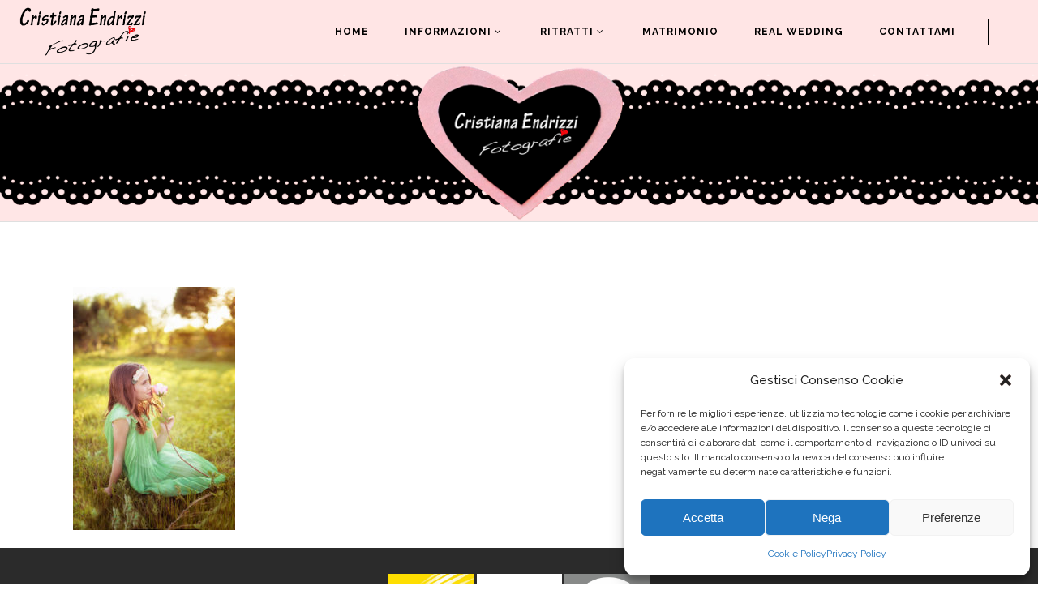

--- FILE ---
content_type: text/html; charset=UTF-8
request_url: https://www.cristianaendrizzi.it/bambini-e-ragazzi/_cef8105/
body_size: 15878
content:
		<!DOCTYPE html>
<html dir="ltr" lang="it-IT" prefix="og: https://ogp.me/ns#">
<head>
	<meta charset="UTF-8" />

    			
		<meta charset="UTF-8" />
        <link rel="profile" href="http://gmpg.org/xfn/11" />
        <link rel="pingback" href="" />

	            <meta name="viewport" content="width=device-width,initial-scale=1,user-scalable=no">
        		
				
		
			
	
	<title>Bambini e ragazzi – © Cristiana Endrizzi Fotografie | Cristiana Endrizzi Fotografie</title>

		<!-- All in One SEO 4.6.1.1 - aioseo.com -->
		<meta name="robots" content="max-image-preview:large" />
		<link rel="canonical" href="https://www.cristianaendrizzi.it/bambini-e-ragazzi/_cef8105/" />
		<meta name="generator" content="All in One SEO (AIOSEO) 4.6.1.1" />
		<meta property="og:locale" content="it_IT" />
		<meta property="og:site_name" content="Cristiana Endrizzi Fotografie" />
		<meta property="og:type" content="article" />
		<meta property="og:title" content="Bambini e ragazzi – © Cristiana Endrizzi Fotografie | Cristiana Endrizzi Fotografie" />
		<meta property="og:url" content="https://www.cristianaendrizzi.it/bambini-e-ragazzi/_cef8105/" />
		<meta property="fb:admins" content="https://www.facebook.com/cristiana.endrizzi" />
		<meta property="og:image" content="https://www.cristianaendrizzi.it/wp-content/uploads/2017/02/CEF0538-2.jpg" />
		<meta property="og:image:secure_url" content="https://www.cristianaendrizzi.it/wp-content/uploads/2017/02/CEF0538-2.jpg" />
		<meta property="og:image:width" content="2000" />
		<meta property="og:image:height" content="1333" />
		<meta property="article:published_time" content="2017-10-14T09:08:01+00:00" />
		<meta property="article:modified_time" content="2017-10-14T09:08:12+00:00" />
		<meta property="article:publisher" content="https://www.facebook.com/CristianaEndrizziFotografie/" />
		<meta name="twitter:card" content="summary" />
		<meta name="twitter:title" content="Bambini e ragazzi – © Cristiana Endrizzi Fotografie | Cristiana Endrizzi Fotografie" />
		<meta name="twitter:image" content="https://www.cristianaendrizzi.it/wp-content/uploads/2017/02/CEF0538-2.jpg" />
		<meta name="google" content="nositelinkssearchbox" />
		<script type="application/ld+json" class="aioseo-schema">
			{"@context":"https:\/\/schema.org","@graph":[{"@type":"BreadcrumbList","@id":"https:\/\/www.cristianaendrizzi.it\/bambini-e-ragazzi\/_cef8105\/#breadcrumblist","itemListElement":[{"@type":"ListItem","@id":"https:\/\/www.cristianaendrizzi.it\/#listItem","position":1,"name":"Home","item":"https:\/\/www.cristianaendrizzi.it\/","nextItem":"https:\/\/www.cristianaendrizzi.it\/bambini-e-ragazzi\/_cef8105\/#listItem"},{"@type":"ListItem","@id":"https:\/\/www.cristianaendrizzi.it\/bambini-e-ragazzi\/_cef8105\/#listItem","position":2,"name":"Bambini e ragazzi - \u00a9 Cristiana Endrizzi Fotografie","previousItem":"https:\/\/www.cristianaendrizzi.it\/#listItem"}]},{"@type":"ItemPage","@id":"https:\/\/www.cristianaendrizzi.it\/bambini-e-ragazzi\/_cef8105\/#itempage","url":"https:\/\/www.cristianaendrizzi.it\/bambini-e-ragazzi\/_cef8105\/","name":"Bambini e ragazzi \u2013 \u00a9 Cristiana Endrizzi Fotografie | Cristiana Endrizzi Fotografie","inLanguage":"it-IT","isPartOf":{"@id":"https:\/\/www.cristianaendrizzi.it\/#website"},"breadcrumb":{"@id":"https:\/\/www.cristianaendrizzi.it\/bambini-e-ragazzi\/_cef8105\/#breadcrumblist"},"author":{"@id":"https:\/\/www.cristianaendrizzi.it\/author\/cristiana-endrizzi\/#author"},"creator":{"@id":"https:\/\/www.cristianaendrizzi.it\/author\/cristiana-endrizzi\/#author"},"datePublished":"2017-10-14T11:08:01+02:00","dateModified":"2017-10-14T11:08:12+02:00"},{"@type":"Organization","@id":"https:\/\/www.cristianaendrizzi.it\/#organization","name":"Cristiana Endrizzi Fotografie","url":"https:\/\/www.cristianaendrizzi.it\/","sameAs":["https:\/\/www.facebook.com\/CristianaEndrizziFotografie\/"]},{"@type":"Person","@id":"https:\/\/www.cristianaendrizzi.it\/author\/cristiana-endrizzi\/#author","url":"https:\/\/www.cristianaendrizzi.it\/author\/cristiana-endrizzi\/","name":"Cristiana Endrizzi","image":{"@type":"ImageObject","@id":"https:\/\/www.cristianaendrizzi.it\/bambini-e-ragazzi\/_cef8105\/#authorImage","url":"https:\/\/secure.gravatar.com\/avatar\/bc84b805f19c8ae664111ecb94ca101e?s=96&d=mm&r=g","width":96,"height":96,"caption":"Cristiana Endrizzi"}},{"@type":"WebSite","@id":"https:\/\/www.cristianaendrizzi.it\/#website","url":"https:\/\/www.cristianaendrizzi.it\/","name":"Cristiana Endrizzi Fotografie","inLanguage":"it-IT","publisher":{"@id":"https:\/\/www.cristianaendrizzi.it\/#organization"}}]}
		</script>
		<!-- All in One SEO -->

<link rel='dns-prefetch' href='//maps.googleapis.com' />
<link rel='dns-prefetch' href='//fonts.googleapis.com' />
<link rel="alternate" type="application/rss+xml" title="Cristiana Endrizzi Fotografie &raquo; Feed" href="https://www.cristianaendrizzi.it/feed/" />
<link rel="alternate" type="application/rss+xml" title="Cristiana Endrizzi Fotografie &raquo; Feed dei commenti" href="https://www.cristianaendrizzi.it/comments/feed/" />
<link rel="alternate" type="application/rss+xml" title="Cristiana Endrizzi Fotografie &raquo; Bambini e ragazzi &#8211; © Cristiana Endrizzi Fotografie Feed dei commenti" href="https://www.cristianaendrizzi.it/bambini-e-ragazzi/_cef8105/feed/" />
<script type="text/javascript">
/* <![CDATA[ */
window._wpemojiSettings = {"baseUrl":"https:\/\/s.w.org\/images\/core\/emoji\/15.0.3\/72x72\/","ext":".png","svgUrl":"https:\/\/s.w.org\/images\/core\/emoji\/15.0.3\/svg\/","svgExt":".svg","source":{"concatemoji":"https:\/\/www.cristianaendrizzi.it\/wp-includes\/js\/wp-emoji-release.min.js?ver=6.5.7"}};
/*! This file is auto-generated */
!function(i,n){var o,s,e;function c(e){try{var t={supportTests:e,timestamp:(new Date).valueOf()};sessionStorage.setItem(o,JSON.stringify(t))}catch(e){}}function p(e,t,n){e.clearRect(0,0,e.canvas.width,e.canvas.height),e.fillText(t,0,0);var t=new Uint32Array(e.getImageData(0,0,e.canvas.width,e.canvas.height).data),r=(e.clearRect(0,0,e.canvas.width,e.canvas.height),e.fillText(n,0,0),new Uint32Array(e.getImageData(0,0,e.canvas.width,e.canvas.height).data));return t.every(function(e,t){return e===r[t]})}function u(e,t,n){switch(t){case"flag":return n(e,"\ud83c\udff3\ufe0f\u200d\u26a7\ufe0f","\ud83c\udff3\ufe0f\u200b\u26a7\ufe0f")?!1:!n(e,"\ud83c\uddfa\ud83c\uddf3","\ud83c\uddfa\u200b\ud83c\uddf3")&&!n(e,"\ud83c\udff4\udb40\udc67\udb40\udc62\udb40\udc65\udb40\udc6e\udb40\udc67\udb40\udc7f","\ud83c\udff4\u200b\udb40\udc67\u200b\udb40\udc62\u200b\udb40\udc65\u200b\udb40\udc6e\u200b\udb40\udc67\u200b\udb40\udc7f");case"emoji":return!n(e,"\ud83d\udc26\u200d\u2b1b","\ud83d\udc26\u200b\u2b1b")}return!1}function f(e,t,n){var r="undefined"!=typeof WorkerGlobalScope&&self instanceof WorkerGlobalScope?new OffscreenCanvas(300,150):i.createElement("canvas"),a=r.getContext("2d",{willReadFrequently:!0}),o=(a.textBaseline="top",a.font="600 32px Arial",{});return e.forEach(function(e){o[e]=t(a,e,n)}),o}function t(e){var t=i.createElement("script");t.src=e,t.defer=!0,i.head.appendChild(t)}"undefined"!=typeof Promise&&(o="wpEmojiSettingsSupports",s=["flag","emoji"],n.supports={everything:!0,everythingExceptFlag:!0},e=new Promise(function(e){i.addEventListener("DOMContentLoaded",e,{once:!0})}),new Promise(function(t){var n=function(){try{var e=JSON.parse(sessionStorage.getItem(o));if("object"==typeof e&&"number"==typeof e.timestamp&&(new Date).valueOf()<e.timestamp+604800&&"object"==typeof e.supportTests)return e.supportTests}catch(e){}return null}();if(!n){if("undefined"!=typeof Worker&&"undefined"!=typeof OffscreenCanvas&&"undefined"!=typeof URL&&URL.createObjectURL&&"undefined"!=typeof Blob)try{var e="postMessage("+f.toString()+"("+[JSON.stringify(s),u.toString(),p.toString()].join(",")+"));",r=new Blob([e],{type:"text/javascript"}),a=new Worker(URL.createObjectURL(r),{name:"wpTestEmojiSupports"});return void(a.onmessage=function(e){c(n=e.data),a.terminate(),t(n)})}catch(e){}c(n=f(s,u,p))}t(n)}).then(function(e){for(var t in e)n.supports[t]=e[t],n.supports.everything=n.supports.everything&&n.supports[t],"flag"!==t&&(n.supports.everythingExceptFlag=n.supports.everythingExceptFlag&&n.supports[t]);n.supports.everythingExceptFlag=n.supports.everythingExceptFlag&&!n.supports.flag,n.DOMReady=!1,n.readyCallback=function(){n.DOMReady=!0}}).then(function(){return e}).then(function(){var e;n.supports.everything||(n.readyCallback(),(e=n.source||{}).concatemoji?t(e.concatemoji):e.wpemoji&&e.twemoji&&(t(e.twemoji),t(e.wpemoji)))}))}((window,document),window._wpemojiSettings);
/* ]]> */
</script>
<style id='wp-emoji-styles-inline-css' type='text/css'>

	img.wp-smiley, img.emoji {
		display: inline !important;
		border: none !important;
		box-shadow: none !important;
		height: 1em !important;
		width: 1em !important;
		margin: 0 0.07em !important;
		vertical-align: -0.1em !important;
		background: none !important;
		padding: 0 !important;
	}
</style>
<link rel='stylesheet' id='wp-block-library-css' href='https://www.cristianaendrizzi.it/wp-includes/css/dist/block-library/style.min.css?ver=6.5.7' type='text/css' media='all' />
<link rel='stylesheet' id='wp-components-css' href='https://www.cristianaendrizzi.it/wp-includes/css/dist/components/style.min.css?ver=6.5.7' type='text/css' media='all' />
<link rel='stylesheet' id='wp-preferences-css' href='https://www.cristianaendrizzi.it/wp-includes/css/dist/preferences/style.min.css?ver=6.5.7' type='text/css' media='all' />
<link rel='stylesheet' id='wp-block-editor-css' href='https://www.cristianaendrizzi.it/wp-includes/css/dist/block-editor/style.min.css?ver=6.5.7' type='text/css' media='all' />
<link rel='stylesheet' id='wp-reusable-blocks-css' href='https://www.cristianaendrizzi.it/wp-includes/css/dist/reusable-blocks/style.min.css?ver=6.5.7' type='text/css' media='all' />
<link rel='stylesheet' id='wp-patterns-css' href='https://www.cristianaendrizzi.it/wp-includes/css/dist/patterns/style.min.css?ver=6.5.7' type='text/css' media='all' />
<link rel='stylesheet' id='wp-editor-css' href='https://www.cristianaendrizzi.it/wp-includes/css/dist/editor/style.min.css?ver=6.5.7' type='text/css' media='all' />
<link rel='stylesheet' id='block-robo-gallery-style-css-css' href='https://www.cristianaendrizzi.it/wp-content/plugins/robo-gallery/includes/extensions/block/dist/blocks.style.build.css?ver=3.2.19' type='text/css' media='all' />
<style id='classic-theme-styles-inline-css' type='text/css'>
/*! This file is auto-generated */
.wp-block-button__link{color:#fff;background-color:#32373c;border-radius:9999px;box-shadow:none;text-decoration:none;padding:calc(.667em + 2px) calc(1.333em + 2px);font-size:1.125em}.wp-block-file__button{background:#32373c;color:#fff;text-decoration:none}
</style>
<style id='global-styles-inline-css' type='text/css'>
body{--wp--preset--color--black: #000000;--wp--preset--color--cyan-bluish-gray: #abb8c3;--wp--preset--color--white: #ffffff;--wp--preset--color--pale-pink: #f78da7;--wp--preset--color--vivid-red: #cf2e2e;--wp--preset--color--luminous-vivid-orange: #ff6900;--wp--preset--color--luminous-vivid-amber: #fcb900;--wp--preset--color--light-green-cyan: #7bdcb5;--wp--preset--color--vivid-green-cyan: #00d084;--wp--preset--color--pale-cyan-blue: #8ed1fc;--wp--preset--color--vivid-cyan-blue: #0693e3;--wp--preset--color--vivid-purple: #9b51e0;--wp--preset--gradient--vivid-cyan-blue-to-vivid-purple: linear-gradient(135deg,rgba(6,147,227,1) 0%,rgb(155,81,224) 100%);--wp--preset--gradient--light-green-cyan-to-vivid-green-cyan: linear-gradient(135deg,rgb(122,220,180) 0%,rgb(0,208,130) 100%);--wp--preset--gradient--luminous-vivid-amber-to-luminous-vivid-orange: linear-gradient(135deg,rgba(252,185,0,1) 0%,rgba(255,105,0,1) 100%);--wp--preset--gradient--luminous-vivid-orange-to-vivid-red: linear-gradient(135deg,rgba(255,105,0,1) 0%,rgb(207,46,46) 100%);--wp--preset--gradient--very-light-gray-to-cyan-bluish-gray: linear-gradient(135deg,rgb(238,238,238) 0%,rgb(169,184,195) 100%);--wp--preset--gradient--cool-to-warm-spectrum: linear-gradient(135deg,rgb(74,234,220) 0%,rgb(151,120,209) 20%,rgb(207,42,186) 40%,rgb(238,44,130) 60%,rgb(251,105,98) 80%,rgb(254,248,76) 100%);--wp--preset--gradient--blush-light-purple: linear-gradient(135deg,rgb(255,206,236) 0%,rgb(152,150,240) 100%);--wp--preset--gradient--blush-bordeaux: linear-gradient(135deg,rgb(254,205,165) 0%,rgb(254,45,45) 50%,rgb(107,0,62) 100%);--wp--preset--gradient--luminous-dusk: linear-gradient(135deg,rgb(255,203,112) 0%,rgb(199,81,192) 50%,rgb(65,88,208) 100%);--wp--preset--gradient--pale-ocean: linear-gradient(135deg,rgb(255,245,203) 0%,rgb(182,227,212) 50%,rgb(51,167,181) 100%);--wp--preset--gradient--electric-grass: linear-gradient(135deg,rgb(202,248,128) 0%,rgb(113,206,126) 100%);--wp--preset--gradient--midnight: linear-gradient(135deg,rgb(2,3,129) 0%,rgb(40,116,252) 100%);--wp--preset--font-size--small: 13px;--wp--preset--font-size--medium: 20px;--wp--preset--font-size--large: 36px;--wp--preset--font-size--x-large: 42px;--wp--preset--spacing--20: 0.44rem;--wp--preset--spacing--30: 0.67rem;--wp--preset--spacing--40: 1rem;--wp--preset--spacing--50: 1.5rem;--wp--preset--spacing--60: 2.25rem;--wp--preset--spacing--70: 3.38rem;--wp--preset--spacing--80: 5.06rem;--wp--preset--shadow--natural: 6px 6px 9px rgba(0, 0, 0, 0.2);--wp--preset--shadow--deep: 12px 12px 50px rgba(0, 0, 0, 0.4);--wp--preset--shadow--sharp: 6px 6px 0px rgba(0, 0, 0, 0.2);--wp--preset--shadow--outlined: 6px 6px 0px -3px rgba(255, 255, 255, 1), 6px 6px rgba(0, 0, 0, 1);--wp--preset--shadow--crisp: 6px 6px 0px rgba(0, 0, 0, 1);}:where(.is-layout-flex){gap: 0.5em;}:where(.is-layout-grid){gap: 0.5em;}body .is-layout-flex{display: flex;}body .is-layout-flex{flex-wrap: wrap;align-items: center;}body .is-layout-flex > *{margin: 0;}body .is-layout-grid{display: grid;}body .is-layout-grid > *{margin: 0;}:where(.wp-block-columns.is-layout-flex){gap: 2em;}:where(.wp-block-columns.is-layout-grid){gap: 2em;}:where(.wp-block-post-template.is-layout-flex){gap: 1.25em;}:where(.wp-block-post-template.is-layout-grid){gap: 1.25em;}.has-black-color{color: var(--wp--preset--color--black) !important;}.has-cyan-bluish-gray-color{color: var(--wp--preset--color--cyan-bluish-gray) !important;}.has-white-color{color: var(--wp--preset--color--white) !important;}.has-pale-pink-color{color: var(--wp--preset--color--pale-pink) !important;}.has-vivid-red-color{color: var(--wp--preset--color--vivid-red) !important;}.has-luminous-vivid-orange-color{color: var(--wp--preset--color--luminous-vivid-orange) !important;}.has-luminous-vivid-amber-color{color: var(--wp--preset--color--luminous-vivid-amber) !important;}.has-light-green-cyan-color{color: var(--wp--preset--color--light-green-cyan) !important;}.has-vivid-green-cyan-color{color: var(--wp--preset--color--vivid-green-cyan) !important;}.has-pale-cyan-blue-color{color: var(--wp--preset--color--pale-cyan-blue) !important;}.has-vivid-cyan-blue-color{color: var(--wp--preset--color--vivid-cyan-blue) !important;}.has-vivid-purple-color{color: var(--wp--preset--color--vivid-purple) !important;}.has-black-background-color{background-color: var(--wp--preset--color--black) !important;}.has-cyan-bluish-gray-background-color{background-color: var(--wp--preset--color--cyan-bluish-gray) !important;}.has-white-background-color{background-color: var(--wp--preset--color--white) !important;}.has-pale-pink-background-color{background-color: var(--wp--preset--color--pale-pink) !important;}.has-vivid-red-background-color{background-color: var(--wp--preset--color--vivid-red) !important;}.has-luminous-vivid-orange-background-color{background-color: var(--wp--preset--color--luminous-vivid-orange) !important;}.has-luminous-vivid-amber-background-color{background-color: var(--wp--preset--color--luminous-vivid-amber) !important;}.has-light-green-cyan-background-color{background-color: var(--wp--preset--color--light-green-cyan) !important;}.has-vivid-green-cyan-background-color{background-color: var(--wp--preset--color--vivid-green-cyan) !important;}.has-pale-cyan-blue-background-color{background-color: var(--wp--preset--color--pale-cyan-blue) !important;}.has-vivid-cyan-blue-background-color{background-color: var(--wp--preset--color--vivid-cyan-blue) !important;}.has-vivid-purple-background-color{background-color: var(--wp--preset--color--vivid-purple) !important;}.has-black-border-color{border-color: var(--wp--preset--color--black) !important;}.has-cyan-bluish-gray-border-color{border-color: var(--wp--preset--color--cyan-bluish-gray) !important;}.has-white-border-color{border-color: var(--wp--preset--color--white) !important;}.has-pale-pink-border-color{border-color: var(--wp--preset--color--pale-pink) !important;}.has-vivid-red-border-color{border-color: var(--wp--preset--color--vivid-red) !important;}.has-luminous-vivid-orange-border-color{border-color: var(--wp--preset--color--luminous-vivid-orange) !important;}.has-luminous-vivid-amber-border-color{border-color: var(--wp--preset--color--luminous-vivid-amber) !important;}.has-light-green-cyan-border-color{border-color: var(--wp--preset--color--light-green-cyan) !important;}.has-vivid-green-cyan-border-color{border-color: var(--wp--preset--color--vivid-green-cyan) !important;}.has-pale-cyan-blue-border-color{border-color: var(--wp--preset--color--pale-cyan-blue) !important;}.has-vivid-cyan-blue-border-color{border-color: var(--wp--preset--color--vivid-cyan-blue) !important;}.has-vivid-purple-border-color{border-color: var(--wp--preset--color--vivid-purple) !important;}.has-vivid-cyan-blue-to-vivid-purple-gradient-background{background: var(--wp--preset--gradient--vivid-cyan-blue-to-vivid-purple) !important;}.has-light-green-cyan-to-vivid-green-cyan-gradient-background{background: var(--wp--preset--gradient--light-green-cyan-to-vivid-green-cyan) !important;}.has-luminous-vivid-amber-to-luminous-vivid-orange-gradient-background{background: var(--wp--preset--gradient--luminous-vivid-amber-to-luminous-vivid-orange) !important;}.has-luminous-vivid-orange-to-vivid-red-gradient-background{background: var(--wp--preset--gradient--luminous-vivid-orange-to-vivid-red) !important;}.has-very-light-gray-to-cyan-bluish-gray-gradient-background{background: var(--wp--preset--gradient--very-light-gray-to-cyan-bluish-gray) !important;}.has-cool-to-warm-spectrum-gradient-background{background: var(--wp--preset--gradient--cool-to-warm-spectrum) !important;}.has-blush-light-purple-gradient-background{background: var(--wp--preset--gradient--blush-light-purple) !important;}.has-blush-bordeaux-gradient-background{background: var(--wp--preset--gradient--blush-bordeaux) !important;}.has-luminous-dusk-gradient-background{background: var(--wp--preset--gradient--luminous-dusk) !important;}.has-pale-ocean-gradient-background{background: var(--wp--preset--gradient--pale-ocean) !important;}.has-electric-grass-gradient-background{background: var(--wp--preset--gradient--electric-grass) !important;}.has-midnight-gradient-background{background: var(--wp--preset--gradient--midnight) !important;}.has-small-font-size{font-size: var(--wp--preset--font-size--small) !important;}.has-medium-font-size{font-size: var(--wp--preset--font-size--medium) !important;}.has-large-font-size{font-size: var(--wp--preset--font-size--large) !important;}.has-x-large-font-size{font-size: var(--wp--preset--font-size--x-large) !important;}
.wp-block-navigation a:where(:not(.wp-element-button)){color: inherit;}
:where(.wp-block-post-template.is-layout-flex){gap: 1.25em;}:where(.wp-block-post-template.is-layout-grid){gap: 1.25em;}
:where(.wp-block-columns.is-layout-flex){gap: 2em;}:where(.wp-block-columns.is-layout-grid){gap: 2em;}
.wp-block-pullquote{font-size: 1.5em;line-height: 1.6;}
</style>
<link rel='stylesheet' id='contact-form-7-css' href='https://www.cristianaendrizzi.it/wp-content/plugins/contact-form-7/includes/css/styles.css?ver=5.9.3' type='text/css' media='all' />
<link rel='stylesheet' id='cmplz-general-css' href='https://www.cristianaendrizzi.it/wp-content/plugins/complianz-gdpr/assets/css/cookieblocker.min.css?ver=1714116956' type='text/css' media='all' />
<link rel='stylesheet' id='moose-elated-default-style-css' href='https://www.cristianaendrizzi.it/wp-content/themes/moose/style.css?ver=6.5.7' type='text/css' media='all' />
<link rel='stylesheet' id='mediaelement-css' href='https://www.cristianaendrizzi.it/wp-includes/js/mediaelement/mediaelementplayer-legacy.min.css?ver=4.2.17' type='text/css' media='all' />
<link rel='stylesheet' id='wp-mediaelement-css' href='https://www.cristianaendrizzi.it/wp-includes/js/mediaelement/wp-mediaelement.min.css?ver=6.5.7' type='text/css' media='all' />
<link rel='stylesheet' id='moose-elated-stylesheet-css' href='https://www.cristianaendrizzi.it/wp-content/themes/moose/css/stylesheet.css?ver=6.5.7' type='text/css' media='all' />
<link rel='stylesheet' id='moose-elated-print-stylesheet-css' href='https://www.cristianaendrizzi.it/wp-content/themes/moose/css/print.css?ver=6.5.7' type='text/css' media='all' />
<link rel='stylesheet' id='moose-elated-blog-css' href='https://www.cristianaendrizzi.it/wp-content/themes/moose/css/blog.css?ver=6.5.7' type='text/css' media='all' />
<link rel='stylesheet' id='moose-elated-font_awesome-css' href='https://www.cristianaendrizzi.it/wp-content/themes/moose/css/font-awesome/css/font-awesome.min.css?ver=6.5.7' type='text/css' media='all' />
<link rel='stylesheet' id='moose-elated-font_elegant-css' href='https://www.cristianaendrizzi.it/wp-content/themes/moose/css/elegant-icons/style.min.css?ver=6.5.7' type='text/css' media='all' />
<link rel='stylesheet' id='moose-elated-ion_icons-css' href='https://www.cristianaendrizzi.it/wp-content/themes/moose/css/ion-icons/css/ionicons.min.css?ver=6.5.7' type='text/css' media='all' />
<link rel='stylesheet' id='moose-elated-linea_icons-css' href='https://www.cristianaendrizzi.it/wp-content/themes/moose/css/linea-icons/style.css?ver=6.5.7' type='text/css' media='all' />
<link rel='stylesheet' id='moose-elated-simple_line_icons-css' href='https://www.cristianaendrizzi.it/wp-content/themes/moose/css/simple-line-icons/simple-line-icons.css?ver=6.5.7' type='text/css' media='all' />
<link rel='stylesheet' id='moose-elated-dripicons-css' href='https://www.cristianaendrizzi.it/wp-content/themes/moose/css/dripicons/dripicons.css?ver=6.5.7' type='text/css' media='all' />
<link rel='stylesheet' id='moose-elated-responsive-css' href='https://www.cristianaendrizzi.it/wp-content/themes/moose/css/responsive.min.css?ver=6.5.7' type='text/css' media='all' />
<link rel='stylesheet' id='moose-elated-style-dynamic-responsive-css' href='https://www.cristianaendrizzi.it/wp-content/themes/moose/css/style_dynamic_responsive.css?ver=1641893050' type='text/css' media='all' />
<style id='moose-elated-style-dynamic-responsive-inline-css' type='text/css'>
@media only screen and (max-width: 1200px){
 nav.main_menu > ul > li > a span.item_inner {
   padding: 0 12px;
 }
}
.moose{fill:none;stroke:#F27055;stroke-width:3;stroke-miterlimit:10;}

.moose1{fill:none;stroke:#fff;stroke-width:2;stroke-miterlimit:10;}

.moose2{fill:none;stroke:#E5735C;stroke-width:2;stroke-miterlimit:10;}

.moose3{fill:none;stroke:#E5735C;stroke-width:2;stroke-miterlimit:10;}

.moose4{fill:none;stroke:#E5735C;stroke-width:2;stroke-miterlimit:10;}
</style>
<link rel='stylesheet' id='moose-elated-style-dynamic-css' href='https://www.cristianaendrizzi.it/wp-content/themes/moose/css/style_dynamic.css?ver=1641893048' type='text/css' media='all' />
<link rel='stylesheet' id='js_composer_front-css' href='https://www.cristianaendrizzi.it/wp-content/plugins/js_composer/assets/css/js_composer.min.css?ver=6.8.0' type='text/css' media='all' />
<link rel='stylesheet' id='moose-elated-webkit-css' href='https://www.cristianaendrizzi.it/wp-content/themes/moose/css/webkit_stylesheet.css?ver=6.5.7' type='text/css' media='all' />
<link rel='stylesheet' id='moose_elated_google_fonts-css' href='https://fonts.googleapis.com/css?family=Raleway%3A100%2C100italic%2C200%2C200italic%2C300%2C300italic%2C400%2C400italic%2C500%2C500italic%2C600%2C600italic%2C700%2C700italic%2C800%2C800italic%2C900%2C900italic%7CMarck+Script%3A100%2C100italic%2C200%2C200italic%2C300%2C300italic%2C400%2C400italic%2C500%2C500italic%2C600%2C600italic%2C700%2C700italic%2C800%2C800italic%2C900%2C900italic%7CMontserrat%3A100%2C100italic%2C200%2C200italic%2C300%2C300italic%2C400%2C400italic%2C500%2C500italic%2C600%2C600italic%2C700%2C700italic%2C800%2C800italic%2C900%2C900italic%7CRaleway%3A100%2C100italic%2C200%2C200italic%2C300%2C300italic%2C400%2C400italic%2C500%2C500italic%2C600%2C600italic%2C700%2C700italic%2C800%2C800italic%2C900%2C900italic%7CMarck+Script%3A100%2C100italic%2C200%2C200italic%2C300%2C300italic%2C400%2C400italic%2C500%2C500italic%2C600%2C600italic%2C700%2C700italic%2C800%2C800italic%2C900%2C900italic%7CMontserrat%3A100%2C100italic%2C200%2C200italic%2C300%2C300italic%2C400%2C400italic%2C500%2C500italic%2C600%2C600italic%2C700%2C700italic%2C800%2C800italic%2C900%2C900italic&#038;subset=latin%2Clatin-ext&#038;ver=1.0.0' type='text/css' media='all' />
<link rel='stylesheet' id='childstyle-css' href='https://www.cristianaendrizzi.it/wp-content/themes/moose-child/style.css?ver=6.5.7' type='text/css' media='all' />
<script type="text/javascript" src="https://www.cristianaendrizzi.it/wp-includes/js/jquery/jquery.min.js?ver=3.7.1" id="jquery-core-js"></script>
<script type="text/javascript" src="https://www.cristianaendrizzi.it/wp-includes/js/jquery/jquery-migrate.min.js?ver=3.4.1" id="jquery-migrate-js"></script>
<link rel="https://api.w.org/" href="https://www.cristianaendrizzi.it/wp-json/" /><link rel="alternate" type="application/json" href="https://www.cristianaendrizzi.it/wp-json/wp/v2/media/349257" /><link rel="EditURI" type="application/rsd+xml" title="RSD" href="https://www.cristianaendrizzi.it/xmlrpc.php?rsd" />
<meta name="generator" content="WordPress 6.5.7" />
<link rel='shortlink' href='https://www.cristianaendrizzi.it/?p=349257' />
<link rel="alternate" type="application/json+oembed" href="https://www.cristianaendrizzi.it/wp-json/oembed/1.0/embed?url=https%3A%2F%2Fwww.cristianaendrizzi.it%2Fbambini-e-ragazzi%2F_cef8105%2F" />
<link rel="alternate" type="text/xml+oembed" href="https://www.cristianaendrizzi.it/wp-json/oembed/1.0/embed?url=https%3A%2F%2Fwww.cristianaendrizzi.it%2Fbambini-e-ragazzi%2F_cef8105%2F&#038;format=xml" />
			<style>.cmplz-hidden {
					display: none !important;
				}</style><meta name="generator" content="Elementor 3.21.3; features: e_optimized_assets_loading, e_optimized_css_loading, additional_custom_breakpoints; settings: css_print_method-external, google_font-enabled, font_display-auto">
<style type="text/css">.recentcomments a{display:inline !important;padding:0 !important;margin:0 !important;}</style><meta name="generator" content="Powered by WPBakery Page Builder - drag and drop page builder for WordPress."/>
<link rel="icon" href="https://www.cristianaendrizzi.it/wp-content/uploads/2024/01/cropped-endrizzi_fav-32x32.png" sizes="32x32" />
<link rel="icon" href="https://www.cristianaendrizzi.it/wp-content/uploads/2024/01/cropped-endrizzi_fav-192x192.png" sizes="192x192" />
<link rel="apple-touch-icon" href="https://www.cristianaendrizzi.it/wp-content/uploads/2024/01/cropped-endrizzi_fav-180x180.png" />
<meta name="msapplication-TileImage" content="https://www.cristianaendrizzi.it/wp-content/uploads/2024/01/cropped-endrizzi_fav-270x270.png" />
<noscript><style> .wpb_animate_when_almost_visible { opacity: 1; }</style></noscript></head>

<body data-cmplz=1 class="attachment attachment-template-default attachmentid-349257 attachment-jpeg eltd-cpt-2.3 ajax_fade page_not_loaded  moose childtheme-child-ver-1.0.0 moose-ver-3.5  vertical_menu_with_scroll transparent_content blog_installed enable_full_screen_sections_on_small_screens wpb-js-composer js-comp-ver-6.8.0 vc_responsive elementor-default elementor-kit-349800">




	<div class="ajax_loader">
		<div class="ajax_loader_1">
							<div class="ajax_loader_2">
					<img src="https://www.cristianaendrizzi.it/wp-content/uploads/2017/02/logo-nuovo.png" alt="Ajax Loading Image" />
				</div>
					</div>
	</div>

<div class="wrapper">
	<div class="wrapper_inner">
							
			<header class="page_header with_border scroll_top dark with_hover_bg_color regular ajax_header_animation">
			<div class="header_inner clearfix">
								
				
				<div class="header_top_bottom_holder">
										<div class="header_bottom  header_full_width clearfix " style="background-color:rgba(255, 229, 229, 1);" >
																								<div class="header_inner_left">
																															<div class="mobile_menu_button">
										<span>
											<span aria-hidden="true" class="eltd_icon_font_elegant icon_menu "></span>										</span>
											</div>
																				
										
										
																					<div class="logo_wrapper" >
																								<div class="eltd_logo"><a  href="https://www.cristianaendrizzi.it/"><img class="normal" src="https://www.cristianaendrizzi.it/wp-content/uploads/2017/02/logo-nuovo.png" alt="Logo"/><img class="light" src="https://www.cristianaendrizzi.it/wp-content/uploads/2017/02/logo-nuovo.png" alt="Logo"/><img class="dark" src="https://www.cristianaendrizzi.it/wp-content/uploads/2017/02/logo-nuovo.png" alt="Logo"/><img class="sticky" src="https://www.cristianaendrizzi.it/wp-content/uploads/2017/02/logo-nuovo.png" alt="Logo"/><img class="mobile" src="https://www.cristianaendrizzi.it/wp-content/uploads/2017/02/logo-nuovo.png" alt="Logo"/></a></div>
																							</div>
																				
										
																													</div>
																																																	<div class="header_inner_right">
												<div class="side_menu_button_wrapper right">
																										<div class="side_menu_button">
														
																												
																																									</div>
												</div>
											</div>
																																								<nav class="main_menu drop_down   slide_from_top right">
											<ul id="menu-home-top" class=""><li id="nav-menu-item-348463" class="menu-item menu-item-type-post_type menu-item-object-page menu-item-home  narrow"><a title="Torna alla home" href="https://www.cristianaendrizzi.it/" class=""><span class="item_inner"><span class="menu_icon_wrapper"><i class="menu_icon null fa"></i></span><span class="item_text">Home</span></span><span class="plus"></span></a></li>
<li id="nav-menu-item-349141" class="menu-item menu-item-type-custom menu-item-object-custom menu-item-has-children  has_sub narrow"><a href="##" class=" no_link" style="cursor: default;" onclick="JavaScript: return false;"><span class="item_inner"><span class="menu_icon_wrapper"><i class="menu_icon null fa"></i></span><span class="item_text">Informazioni</span><i class="eltd_menu_arrow fa fa-angle-down"></i></span><span class="plus"></span></a>
<div class="second" ><div class="inner"><ul >
	<li id="nav-menu-item-348464" class="menu-item menu-item-type-post_type menu-item-object-page "><a title="Ci conosciamo?" href="https://www.cristianaendrizzi.it/cristiana/" class=""><span class="item_inner"><span class="menu_icon_wrapper"><i class="menu_icon null fa"></i></span><span class="item_text">Chi sono</span></span><span class="plus"></span></a></li>
	<li id="nav-menu-item-348471" class="menu-item menu-item-type-post_type menu-item-object-page "><a title="Domande frequenti" href="https://www.cristianaendrizzi.it/faq/" class=""><span class="item_inner"><span class="menu_icon_wrapper"><i class="menu_icon null fa"></i></span><span class="item_text">FAQ</span></span><span class="plus"></span></a></li>
</ul></div></div>
</li>
<li id="nav-menu-item-348533" class="menu-item menu-item-type-custom menu-item-object-custom menu-item-has-children  has_sub narrow"><a href="##" class=" no_link" style="cursor: default;" onclick="JavaScript: return false;"><span class="item_inner"><span class="menu_icon_wrapper"><i class="menu_icon null fa"></i></span><span class="item_text">Ritratti</span><i class="eltd_menu_arrow fa fa-angle-down"></i></span><span class="plus"></span></a>
<div class="second" ><div class="inner"><ul >
	<li id="nav-menu-item-348620" class="menu-item menu-item-type-post_type menu-item-object-page "><a href="https://www.cristianaendrizzi.it/gravidanza/" class=""><span class="item_inner"><span class="menu_icon_wrapper"><i class="menu_icon null fa"></i></span><span class="item_text">Gravidanza</span></span><span class="plus"></span></a></li>
	<li id="nav-menu-item-348621" class="menu-item menu-item-type-post_type menu-item-object-page "><a href="https://www.cristianaendrizzi.it/neonati/" class=""><span class="item_inner"><span class="menu_icon_wrapper"><i class="menu_icon null fa"></i></span><span class="item_text">Neonati</span></span><span class="plus"></span></a></li>
	<li id="nav-menu-item-348536" class="menu-item menu-item-type-post_type menu-item-object-page "><a href="https://www.cristianaendrizzi.it/bambini-e-ragazzi/" class=""><span class="item_inner"><span class="menu_icon_wrapper"><i class="menu_icon null fa"></i></span><span class="item_text">Bambini e Famiglia</span></span><span class="plus"></span></a></li>
</ul></div></div>
</li>
<li id="nav-menu-item-348833" class="menu-item menu-item-type-post_type menu-item-object-page  narrow"><a href="https://www.cristianaendrizzi.it/matrimonio/" class=""><span class="item_inner"><span class="menu_icon_wrapper"><i class="menu_icon null fa"></i></span><span class="item_text">Matrimonio</span></span><span class="plus"></span></a></li>
<li id="nav-menu-item-349775" class="menu-item menu-item-type-post_type menu-item-object-page  narrow"><a href="https://www.cristianaendrizzi.it/andrea-alessia/" class=""><span class="item_inner"><span class="menu_icon_wrapper"><i class="menu_icon blank fa"></i></span><span class="item_text">Real Wedding</span></span><span class="plus"></span></a></li>
<li id="nav-menu-item-348877" class="menu-item menu-item-type-post_type menu-item-object-page  narrow"><a href="https://www.cristianaendrizzi.it/contattami/" class=""><span class="item_inner"><span class="menu_icon_wrapper"><i class="menu_icon null fa"></i></span><span class="item_text">Contattami</span></span><span class="plus"></span></a></li>
</ul>										</nav>
																																																	<nav class="mobile_menu">
											<ul id="menu-home-top-1" class=""><li id="mobile-menu-item-348463" class="menu-item menu-item-type-post_type menu-item-object-page menu-item-home  level0"><a title="Torna alla home" href="https://www.cristianaendrizzi.it/" class=""><span>Home</span><span class="item_inner_description"> Torna alla home</span></a><span class="mobile_arrow"><i class="fa fa-angle-right"></i><i class="fa fa-angle-down"></i></span></li>
<li id="mobile-menu-item-349141" class="menu-item menu-item-type-custom menu-item-object-custom menu-item-has-children  has_sub level0"><h4><span>Informazioni</span></h4><span class="mobile_arrow"><i class="fa fa-angle-right"></i><i class="fa fa-angle-down"></i></span>
<ul class="sub_menu">
	<li id="mobile-menu-item-348464" class="menu-item menu-item-type-post_type menu-item-object-page  level1"><a title="Ci conosciamo?" href="https://www.cristianaendrizzi.it/cristiana/" class=""><span>Chi sono</span></a><span class="mobile_arrow"><i class="fa fa-angle-right"></i><i class="fa fa-angle-down"></i></span></li>
	<li id="mobile-menu-item-348471" class="menu-item menu-item-type-post_type menu-item-object-page  level1"><a title="Domande frequenti" href="https://www.cristianaendrizzi.it/faq/" class=""><span>FAQ</span></a><span class="mobile_arrow"><i class="fa fa-angle-right"></i><i class="fa fa-angle-down"></i></span></li>
</ul>
</li>
<li id="mobile-menu-item-348533" class="menu-item menu-item-type-custom menu-item-object-custom menu-item-has-children  has_sub level0"><h4><span>Ritratti</span></h4><span class="mobile_arrow"><i class="fa fa-angle-right"></i><i class="fa fa-angle-down"></i></span>
<ul class="sub_menu">
	<li id="mobile-menu-item-348620" class="menu-item menu-item-type-post_type menu-item-object-page  level1"><a href="https://www.cristianaendrizzi.it/gravidanza/" class=""><span>Gravidanza</span></a><span class="mobile_arrow"><i class="fa fa-angle-right"></i><i class="fa fa-angle-down"></i></span></li>
	<li id="mobile-menu-item-348621" class="menu-item menu-item-type-post_type menu-item-object-page  level1"><a href="https://www.cristianaendrizzi.it/neonati/" class=""><span>Neonati</span></a><span class="mobile_arrow"><i class="fa fa-angle-right"></i><i class="fa fa-angle-down"></i></span></li>
	<li id="mobile-menu-item-348536" class="menu-item menu-item-type-post_type menu-item-object-page  level1"><a href="https://www.cristianaendrizzi.it/bambini-e-ragazzi/" class=""><span>Bambini e Famiglia</span></a><span class="mobile_arrow"><i class="fa fa-angle-right"></i><i class="fa fa-angle-down"></i></span></li>
</ul>
</li>
<li id="mobile-menu-item-348833" class="menu-item menu-item-type-post_type menu-item-object-page  level0"><a href="https://www.cristianaendrizzi.it/matrimonio/" class=""><span>Matrimonio</span></a><span class="mobile_arrow"><i class="fa fa-angle-right"></i><i class="fa fa-angle-down"></i></span></li>
<li id="mobile-menu-item-349775" class="menu-item menu-item-type-post_type menu-item-object-page  level0"><a href="https://www.cristianaendrizzi.it/andrea-alessia/" class=""><span>Real Wedding</span></a><span class="mobile_arrow"><i class="fa fa-angle-right"></i><i class="fa fa-angle-down"></i></span></li>
<li id="mobile-menu-item-348877" class="menu-item menu-item-type-post_type menu-item-object-page  level0"><a href="https://www.cristianaendrizzi.it/contattami/" class=""><span>Contattami</span></a><span class="mobile_arrow"><i class="fa fa-angle-right"></i><i class="fa fa-angle-down"></i></span></li>
</ul>										</nav>
																</div>
					</div>
				</div>
		</header>
	
		
	<a id='back_to_top' class="" href='#'>
			<span class="eltd_icon_stack">
				<span aria-hidden="true" class="eltd_icon_font_elegant arrow_carrot-up  "></span>			</span>
	</a>
						
		<div class="content content_top_margin_none">
									<div class="meta">
					
		<div class="seo_title">Bambini e ragazzi – © Cristiana Endrizzi Fotografie | Cristiana Endrizzi Fotografie</div>

									<span id="eltd_page_id">349257</span>
					<div class="body_classes">attachment,attachment-template-default,attachmentid-349257,attachment-jpeg,eltd-cpt-2.3,ajax_fade,page_not_loaded,,moose childtheme-child-ver-1.0.0,moose-ver-3.5, vertical_menu_with_scroll,transparent_content,blog_installed,enable_full_screen_sections_on_small_screens,wpb-js-composer js-comp-ver-6.8.0,vc_responsive,elementor-default,elementor-kit-349800</div>
				</div>
						<div class="content_inner  ">
																<div class="title_outer title_without_animation with_image"  data-height="210">
		<div class="title title_size_small position_center disable_title_in_grid preload_background without_title_text standard_title" style="height:210px;background-color:#ffe5e5;">
			<div class="image responsive"><img src="https://www.cristianaendrizzi.it/wp-content/uploads/2017/02/Senza-titolo-2-1.png" alt="&nbsp;" /> </div>
			
			<div class="title_holder"  >
				<div class="container clearfix">
					<div class="container_inner clearfix"  >
						<div class="title_subtitle_holder " >
                                                        							<div class="title_subtitle_holder_inner title_content_background" >
															
									
									
									
																																					
                                    									
									
									
									
                                    
                                    
									
								
								
									
																						</div>
							                                						</div>
					</div>
				</div>
			</div>

		</div>
	</div>
		
		<div class="container">
        
                <div class="container_inner default_template_holder clearfix" >
																<p class="attachment"><a href='https://www.cristianaendrizzi.it/wp-content/uploads/2017/02/CEF8105.jpg'><img fetchpriority="high" decoding="async" width="200" height="300" src="https://www.cristianaendrizzi.it/wp-content/uploads/2017/02/CEF8105-200x300.jpg" class="attachment-medium size-medium" alt="" srcset="https://www.cristianaendrizzi.it/wp-content/uploads/2017/02/CEF8105-200x300.jpg 200w, https://www.cristianaendrizzi.it/wp-content/uploads/2017/02/CEF8105-768x1152.jpg 768w, https://www.cristianaendrizzi.it/wp-content/uploads/2017/02/CEF8105-682x1024.jpg 682w, https://www.cristianaendrizzi.it/wp-content/uploads/2017/02/CEF8105-700x1050.jpg 700w, https://www.cristianaendrizzi.it/wp-content/uploads/2017/02/CEF8105.jpg 1333w" sizes="(max-width: 200px) 100vw, 200px" /></a></p>
														 
																			    </div>
            	    </div>
	

    </div> <!-- close div.content_inner -->
</div>  <!-- close div.content -->



<footer class="footer_border_columns">
	<div class="footer_inner clearfix">
				            			<div class="footer_bottom_holder">
                <div class="footer_bottom_holder_inner">
                    
                                                                <div class="three_columns clearfix">
                                        <div class="eltd_column column1">
                                            <div class="column_inner">
                                                			<div class="textwidget"><span style=""> Copyright 2017<a href="https://www.cristianaendrizzi.it/"><span style="color: #ffe5e5"> Cristiana Endrizzi Fotografie </span></a><BR>P.IVA 01283160453
</span><BR>
<a href="https://www.cristianaendrizzi.it/privacy-policy/">privacy policy</a> | <a href="https://www.cristianaendrizzi.it/cookie-policy/">cookie policy</a></div>
		                                            </div>
                                        </div>
                                        <div class="eltd_column column2">
                                            <div class="column_inner">
                                                			<div class="textwidget"><img style="float: center; margin: 2px 0px 0px 0px;" src="https://www.cristianaendrizzi.it/wp-content/uploads/2021/01/Logo-Nikon_senza-pay-off.jpeg" alt="" width="105" height="105" />
<img class="" style="float: center; margin: 2px 0px 00px 0px;" src="https://www.cristianaendrizzi.it/wp-content/uploads/2021/01/8964_379621408877583_1456949675353113041_n.jpg" alt="" width="105" height="105" /><img style="float: center; margin: 2px 0px 0px 3px;" src="https://www.cristianaendrizzi.it/wp-content/uploads/2021/01/000_logo_associazione_fotografi_con_marchio_per_cerchio_1507.jpg" alt="" width="105" height="105" />

&nbsp;

<img style="float: center; margin: 5px 0px 00px 0px;" src="https://www.cristianaendrizzi.it/wp-content/uploads/2017/02/images-300x52.jpeg" alt="" width="250" />
<br>
<img style="float: center; margin: 3px 0px 00px 0px;" src="https://www.cristianaendrizzi.it/wp-content/uploads/2021/01/images-1.png" alt=""  width="250" />
<br>
<img style="float: center; margin: 3px 0px 00px 0px;" src="https://www.cristianaendrizzi.it/wp-content/uploads/2021/01/site_logo_wpe.jpg" alt="" width="250" /></div>
		                                            </div>
                                        </div>
                                        <div class="eltd_column column3">
                                            <div class="column_inner">
                                                CRISTIANA ENDRIZZI FOTOGRAFIE			<div class="textwidget"><div class="separator  small right  " style="border-color: #e5735c;border-bottom-width:2px;width:25px;margin-top:0px;margin-bottom:19px;border-style: solid"></div>


via Farini, 16  <br>
54033 Avenza Carrara (Ms)<br>
Tel. 338.3663593

<div class="separator  transparent center  " style="margin-top:50px;margin-bottom:0px"></div>


<span class="eltd_icon_shade eltd_icon_shortcode font_elegant square   " data-hover-border-color=#ffffff data-hover-background-color=rgba(255,255,255,0.01)  style="background-color: rgba(255,255,255,0.01);border-color: rgba(255,255,255,0.2);border-width: 2px!important; border-style:solid;margin: 0 1px 5px 0;line-height:40px;width:40px;height:40px;border-radius: 0px;-moz-border-radius: 0px;-webkit-border-radius: 0px;"><a href="https://www.facebook.com/CristianaEndrizziFotografie/" target="_blank" style="color: #ffffff;" rel="noopener"><span aria-hidden="true" class="eltd_icon_font_elegant social_facebook " style="color: #ffffff;line-height:40px;font-size: 15px;" data-color="#ffffff" data-hover-color="#ffffff" ></span></a></span>

<span class="eltd_icon_shade eltd_icon_shortcode font_elegant square   " data-hover-border-color=#ffffff data-hover-background-color=rgba(255,255,255,0.01)  style="background-color: rgba(255,255,255,0.01);border-color: rgba(255,255,255,0.2);border-width: 2px!important; border-style:solid;margin: 0 1px 5px 0;line-height:40px;width:40px;height:40px;border-radius: 0px;-moz-border-radius: 0px;-webkit-border-radius: 0px;"><a href="https://www.instagram.com/cristianaendrizzi/" target="_blank" style="color: #ffffff;" rel="noopener"><span aria-hidden="true" class="eltd_icon_font_elegant social_instagram " style="color: #ffffff;line-height:40px;font-size: 15px;" data-color="#ffffff" data-hover-color="#ffffff" ></span></a></span></div>
		                                            </div>
                                        </div>
                                    </div>
                                                                                </div>
			</div>
            		

	</div>
</footer>
</div> <!-- close div.wrapper_inner  -->
</div> <!-- close div.wrapper -->

<!-- Consent Management powered by Complianz | GDPR/CCPA Cookie Consent https://wordpress.org/plugins/complianz-gdpr -->
<div id="cmplz-cookiebanner-container"><div class="cmplz-cookiebanner cmplz-hidden banner-1 bottom-right-view-preferences optin cmplz-bottom-right cmplz-categories-type-view-preferences" aria-modal="true" data-nosnippet="true" role="dialog" aria-live="polite" aria-labelledby="cmplz-header-1-optin" aria-describedby="cmplz-message-1-optin">
	<div class="cmplz-header">
		<div class="cmplz-logo"></div>
		<div class="cmplz-title" id="cmplz-header-1-optin">Gestisci Consenso Cookie</div>
		<div class="cmplz-close" tabindex="0" role="button" aria-label="Chiudi la finestra di dialogo">
			<svg aria-hidden="true" focusable="false" data-prefix="fas" data-icon="times" class="svg-inline--fa fa-times fa-w-11" role="img" xmlns="http://www.w3.org/2000/svg" viewBox="0 0 352 512"><path fill="currentColor" d="M242.72 256l100.07-100.07c12.28-12.28 12.28-32.19 0-44.48l-22.24-22.24c-12.28-12.28-32.19-12.28-44.48 0L176 189.28 75.93 89.21c-12.28-12.28-32.19-12.28-44.48 0L9.21 111.45c-12.28 12.28-12.28 32.19 0 44.48L109.28 256 9.21 356.07c-12.28 12.28-12.28 32.19 0 44.48l22.24 22.24c12.28 12.28 32.2 12.28 44.48 0L176 322.72l100.07 100.07c12.28 12.28 32.2 12.28 44.48 0l22.24-22.24c12.28-12.28 12.28-32.19 0-44.48L242.72 256z"></path></svg>
		</div>
	</div>

	<div class="cmplz-divider cmplz-divider-header"></div>
	<div class="cmplz-body">
		<div class="cmplz-message" id="cmplz-message-1-optin">Per fornire le migliori esperienze, utilizziamo tecnologie come i cookie per archiviare e/o accedere alle informazioni del dispositivo. Il consenso a queste tecnologie ci consentirà di elaborare dati come il comportamento di navigazione o ID univoci su questo sito. Il mancato consenso o la revoca del consenso può influire negativamente su determinate caratteristiche e funzioni.</div>
		<!-- categories start -->
		<div class="cmplz-categories">
			<details class="cmplz-category cmplz-functional" >
				<summary>
						<span class="cmplz-category-header">
							<span class="cmplz-category-title">Funzionale</span>
							<span class='cmplz-always-active'>
								<span class="cmplz-banner-checkbox">
									<input type="checkbox"
										   id="cmplz-functional-optin"
										   data-category="cmplz_functional"
										   class="cmplz-consent-checkbox cmplz-functional"
										   size="40"
										   value="1"/>
									<label class="cmplz-label" for="cmplz-functional-optin" tabindex="0"><span class="screen-reader-text">Funzionale</span></label>
								</span>
								Sempre attivo							</span>
							<span class="cmplz-icon cmplz-open">
								<svg xmlns="http://www.w3.org/2000/svg" viewBox="0 0 448 512"  height="18" ><path d="M224 416c-8.188 0-16.38-3.125-22.62-9.375l-192-192c-12.5-12.5-12.5-32.75 0-45.25s32.75-12.5 45.25 0L224 338.8l169.4-169.4c12.5-12.5 32.75-12.5 45.25 0s12.5 32.75 0 45.25l-192 192C240.4 412.9 232.2 416 224 416z"/></svg>
							</span>
						</span>
				</summary>
				<div class="cmplz-description">
					<span class="cmplz-description-functional">La conservazione tecnica o l'accesso è strettamente necessario al fine legittimo di consentire la fruizione di un determinato servizio esplicitamente richiesto dall'abbonato o dall'utente, oppure al solo fine di effettuare la trasmissione di una comunicazione su una rete di comunicazione elettronica.</span>
				</div>
			</details>

			<details class="cmplz-category cmplz-preferences" >
				<summary>
						<span class="cmplz-category-header">
							<span class="cmplz-category-title">Preferenze</span>
							<span class="cmplz-banner-checkbox">
								<input type="checkbox"
									   id="cmplz-preferences-optin"
									   data-category="cmplz_preferences"
									   class="cmplz-consent-checkbox cmplz-preferences"
									   size="40"
									   value="1"/>
								<label class="cmplz-label" for="cmplz-preferences-optin" tabindex="0"><span class="screen-reader-text">Preferenze</span></label>
							</span>
							<span class="cmplz-icon cmplz-open">
								<svg xmlns="http://www.w3.org/2000/svg" viewBox="0 0 448 512"  height="18" ><path d="M224 416c-8.188 0-16.38-3.125-22.62-9.375l-192-192c-12.5-12.5-12.5-32.75 0-45.25s32.75-12.5 45.25 0L224 338.8l169.4-169.4c12.5-12.5 32.75-12.5 45.25 0s12.5 32.75 0 45.25l-192 192C240.4 412.9 232.2 416 224 416z"/></svg>
							</span>
						</span>
				</summary>
				<div class="cmplz-description">
					<span class="cmplz-description-preferences">The technical storage or access is necessary for the legitimate purpose of storing preferences that are not requested by the subscriber or user.</span>
				</div>
			</details>

			<details class="cmplz-category cmplz-statistics" >
				<summary>
						<span class="cmplz-category-header">
							<span class="cmplz-category-title">Statistiche</span>
							<span class="cmplz-banner-checkbox">
								<input type="checkbox"
									   id="cmplz-statistics-optin"
									   data-category="cmplz_statistics"
									   class="cmplz-consent-checkbox cmplz-statistics"
									   size="40"
									   value="1"/>
								<label class="cmplz-label" for="cmplz-statistics-optin" tabindex="0"><span class="screen-reader-text">Statistiche</span></label>
							</span>
							<span class="cmplz-icon cmplz-open">
								<svg xmlns="http://www.w3.org/2000/svg" viewBox="0 0 448 512"  height="18" ><path d="M224 416c-8.188 0-16.38-3.125-22.62-9.375l-192-192c-12.5-12.5-12.5-32.75 0-45.25s32.75-12.5 45.25 0L224 338.8l169.4-169.4c12.5-12.5 32.75-12.5 45.25 0s12.5 32.75 0 45.25l-192 192C240.4 412.9 232.2 416 224 416z"/></svg>
							</span>
						</span>
				</summary>
				<div class="cmplz-description">
					<span class="cmplz-description-statistics">The technical storage or access that is used exclusively for statistical purposes.</span>
					<span class="cmplz-description-statistics-anonymous">L'archiviazione tecnica o l'accesso che viene utilizzato esclusivamente a fini statistici anonimi. Senza una citazione, la conformità volontaria da parte del tuo provider di servizi Internet o record aggiuntivi da parte di terzi, le informazioni archiviate o recuperate solo per questo scopo di solito non possono essere utilizzate per identificarti.</span>
				</div>
			</details>
			<details class="cmplz-category cmplz-marketing" >
				<summary>
						<span class="cmplz-category-header">
							<span class="cmplz-category-title">Marketing</span>
							<span class="cmplz-banner-checkbox">
								<input type="checkbox"
									   id="cmplz-marketing-optin"
									   data-category="cmplz_marketing"
									   class="cmplz-consent-checkbox cmplz-marketing"
									   size="40"
									   value="1"/>
								<label class="cmplz-label" for="cmplz-marketing-optin" tabindex="0"><span class="screen-reader-text">Marketing</span></label>
							</span>
							<span class="cmplz-icon cmplz-open">
								<svg xmlns="http://www.w3.org/2000/svg" viewBox="0 0 448 512"  height="18" ><path d="M224 416c-8.188 0-16.38-3.125-22.62-9.375l-192-192c-12.5-12.5-12.5-32.75 0-45.25s32.75-12.5 45.25 0L224 338.8l169.4-169.4c12.5-12.5 32.75-12.5 45.25 0s12.5 32.75 0 45.25l-192 192C240.4 412.9 232.2 416 224 416z"/></svg>
							</span>
						</span>
				</summary>
				<div class="cmplz-description">
					<span class="cmplz-description-marketing">L'archiviazione tecnica o l'accesso sono necessari per creare profili utente per inviare pubblicità o per tracciare l'utente su un sito Web o su più siti Web per scopi di marketing simili.</span>
				</div>
			</details>
		</div><!-- categories end -->
			</div>

	<div class="cmplz-links cmplz-information">
		<a class="cmplz-link cmplz-manage-options cookie-statement" href="#" data-relative_url="#cmplz-manage-consent-container">Gestisci opzioni</a>
		<a class="cmplz-link cmplz-manage-third-parties cookie-statement" href="#" data-relative_url="#cmplz-cookies-overview">Gestisci servizi</a>
		<a class="cmplz-link cmplz-manage-vendors tcf cookie-statement" href="#" data-relative_url="#cmplz-tcf-wrapper">Gestisci {vendor_count} fornitori</a>
		<a class="cmplz-link cmplz-external cmplz-read-more-purposes tcf" target="_blank" rel="noopener noreferrer nofollow" href="https://cookiedatabase.org/tcf/purposes/">Per saperne di più su questi scopi</a>
			</div>

	<div class="cmplz-divider cmplz-footer"></div>

	<div class="cmplz-buttons">
		<button class="cmplz-btn cmplz-accept">Accetta</button>
		<button class="cmplz-btn cmplz-deny">Nega</button>
		<button class="cmplz-btn cmplz-view-preferences">Preferenze</button>
		<button class="cmplz-btn cmplz-save-preferences">Salva preferenze</button>
		<a class="cmplz-btn cmplz-manage-options tcf cookie-statement" href="#" data-relative_url="#cmplz-manage-consent-container">Preferenze</a>
			</div>

	<div class="cmplz-links cmplz-documents">
		<a class="cmplz-link cookie-statement" href="#" data-relative_url="">{title}</a>
		<a class="cmplz-link privacy-statement" href="#" data-relative_url="">{title}</a>
		<a class="cmplz-link impressum" href="#" data-relative_url="">{title}</a>
			</div>

</div>
</div>
					<div id="cmplz-manage-consent" data-nosnippet="true"><button class="cmplz-btn cmplz-hidden cmplz-manage-consent manage-consent-1">Gestisci consenso</button>

</div><script type="text/html" id="wpb-modifications"></script><script type="text/javascript" src="https://www.cristianaendrizzi.it/wp-content/plugins/contact-form-7/includes/swv/js/index.js?ver=5.9.3" id="swv-js"></script>
<script type="text/javascript" id="contact-form-7-js-extra">
/* <![CDATA[ */
var wpcf7 = {"api":{"root":"https:\/\/www.cristianaendrizzi.it\/wp-json\/","namespace":"contact-form-7\/v1"}};
/* ]]> */
</script>
<script type="text/javascript" src="https://www.cristianaendrizzi.it/wp-content/plugins/contact-form-7/includes/js/index.js?ver=5.9.3" id="contact-form-7-js"></script>
<script type="text/javascript" id="eltd-like-js-extra">
/* <![CDATA[ */
var eltdLike = {"ajaxurl":"https:\/\/www.cristianaendrizzi.it\/wp-admin\/admin-ajax.php"};
/* ]]> */
</script>
<script type="text/javascript" src="https://www.cristianaendrizzi.it/wp-content/themes/moose/js/eltd-like.js?ver=1.0" id="eltd-like-js"></script>
<script type="text/javascript" src="https://www.cristianaendrizzi.it/wp-includes/js/jquery/ui/core.min.js?ver=1.13.2" id="jquery-ui-core-js"></script>
<script type="text/javascript" src="https://www.cristianaendrizzi.it/wp-includes/js/jquery/ui/mouse.min.js?ver=1.13.2" id="jquery-ui-mouse-js"></script>
<script type="text/javascript" src="https://www.cristianaendrizzi.it/wp-includes/js/jquery/ui/draggable.min.js?ver=1.13.2" id="jquery-ui-draggable-js"></script>
<script type="text/javascript" src="https://www.cristianaendrizzi.it/wp-includes/js/jquery/ui/droppable.min.js?ver=1.13.2" id="jquery-ui-droppable-js"></script>
<script type="text/javascript" src="https://www.cristianaendrizzi.it/wp-includes/js/jquery/ui/resizable.min.js?ver=1.13.2" id="jquery-ui-resizable-js"></script>
<script type="text/javascript" src="https://www.cristianaendrizzi.it/wp-includes/js/jquery/ui/selectable.min.js?ver=1.13.2" id="jquery-ui-selectable-js"></script>
<script type="text/javascript" src="https://www.cristianaendrizzi.it/wp-includes/js/jquery/ui/sortable.min.js?ver=1.13.2" id="jquery-ui-sortable-js"></script>
<script type="text/javascript" src="https://www.cristianaendrizzi.it/wp-includes/js/jquery/ui/accordion.min.js?ver=1.13.2" id="jquery-ui-accordion-js"></script>
<script type="text/javascript" src="https://www.cristianaendrizzi.it/wp-includes/js/jquery/ui/menu.min.js?ver=1.13.2" id="jquery-ui-menu-js"></script>
<script type="text/javascript" src="https://www.cristianaendrizzi.it/wp-includes/js/dist/vendor/wp-polyfill-inert.min.js?ver=3.1.2" id="wp-polyfill-inert-js"></script>
<script type="text/javascript" src="https://www.cristianaendrizzi.it/wp-includes/js/dist/vendor/regenerator-runtime.min.js?ver=0.14.0" id="regenerator-runtime-js"></script>
<script type="text/javascript" src="https://www.cristianaendrizzi.it/wp-includes/js/dist/vendor/wp-polyfill.min.js?ver=3.15.0" id="wp-polyfill-js"></script>
<script type="text/javascript" src="https://www.cristianaendrizzi.it/wp-includes/js/dist/dom-ready.min.js?ver=f77871ff7694fffea381" id="wp-dom-ready-js"></script>
<script type="text/javascript" src="https://www.cristianaendrizzi.it/wp-includes/js/dist/hooks.min.js?ver=2810c76e705dd1a53b18" id="wp-hooks-js"></script>
<script type="text/javascript" src="https://www.cristianaendrizzi.it/wp-includes/js/dist/i18n.min.js?ver=5e580eb46a90c2b997e6" id="wp-i18n-js"></script>
<script type="text/javascript" id="wp-i18n-js-after">
/* <![CDATA[ */
wp.i18n.setLocaleData( { 'text direction\u0004ltr': [ 'ltr' ] } );
/* ]]> */
</script>
<script type="text/javascript" id="wp-a11y-js-translations">
/* <![CDATA[ */
( function( domain, translations ) {
	var localeData = translations.locale_data[ domain ] || translations.locale_data.messages;
	localeData[""].domain = domain;
	wp.i18n.setLocaleData( localeData, domain );
} )( "default", {"translation-revision-date":"2025-11-21 12:08:27+0000","generator":"GlotPress\/4.0.3","domain":"messages","locale_data":{"messages":{"":{"domain":"messages","plural-forms":"nplurals=2; plural=n != 1;","lang":"it"},"Notifications":["Notifiche"]}},"comment":{"reference":"wp-includes\/js\/dist\/a11y.js"}} );
/* ]]> */
</script>
<script type="text/javascript" src="https://www.cristianaendrizzi.it/wp-includes/js/dist/a11y.min.js?ver=d90eebea464f6c09bfd5" id="wp-a11y-js"></script>
<script type="text/javascript" src="https://www.cristianaendrizzi.it/wp-includes/js/jquery/ui/autocomplete.min.js?ver=1.13.2" id="jquery-ui-autocomplete-js"></script>
<script type="text/javascript" src="https://www.cristianaendrizzi.it/wp-includes/js/jquery/ui/controlgroup.min.js?ver=1.13.2" id="jquery-ui-controlgroup-js"></script>
<script type="text/javascript" src="https://www.cristianaendrizzi.it/wp-includes/js/jquery/ui/checkboxradio.min.js?ver=1.13.2" id="jquery-ui-checkboxradio-js"></script>
<script type="text/javascript" src="https://www.cristianaendrizzi.it/wp-includes/js/jquery/ui/button.min.js?ver=1.13.2" id="jquery-ui-button-js"></script>
<script type="text/javascript" src="https://www.cristianaendrizzi.it/wp-includes/js/jquery/ui/datepicker.min.js?ver=1.13.2" id="jquery-ui-datepicker-js"></script>
<script type="text/javascript" id="jquery-ui-datepicker-js-after">
/* <![CDATA[ */
jQuery(function(jQuery){jQuery.datepicker.setDefaults({"closeText":"Chiudi","currentText":"Oggi","monthNames":["Gennaio","Febbraio","Marzo","Aprile","Maggio","Giugno","Luglio","Agosto","Settembre","Ottobre","Novembre","Dicembre"],"monthNamesShort":["Gen","Feb","Mar","Apr","Mag","Giu","Lug","Ago","Set","Ott","Nov","Dic"],"nextText":"Prossimo","prevText":"Precedente","dayNames":["domenica","luned\u00ec","marted\u00ec","mercoled\u00ec","gioved\u00ec","venerd\u00ec","sabato"],"dayNamesShort":["Dom","Lun","Mar","Mer","Gio","Ven","Sab"],"dayNamesMin":["D","L","M","M","G","V","S"],"dateFormat":"d MM yy","firstDay":1,"isRTL":false});});
/* ]]> */
</script>
<script type="text/javascript" src="https://www.cristianaendrizzi.it/wp-includes/js/jquery/ui/dialog.min.js?ver=1.13.2" id="jquery-ui-dialog-js"></script>
<script type="text/javascript" src="https://www.cristianaendrizzi.it/wp-includes/js/jquery/ui/effect.min.js?ver=1.13.2" id="jquery-effects-core-js"></script>
<script type="text/javascript" src="https://www.cristianaendrizzi.it/wp-includes/js/jquery/ui/effect-blind.min.js?ver=1.13.2" id="jquery-effects-blind-js"></script>
<script type="text/javascript" src="https://www.cristianaendrizzi.it/wp-includes/js/jquery/ui/effect-bounce.min.js?ver=1.13.2" id="jquery-effects-bounce-js"></script>
<script type="text/javascript" src="https://www.cristianaendrizzi.it/wp-includes/js/jquery/ui/effect-clip.min.js?ver=1.13.2" id="jquery-effects-clip-js"></script>
<script type="text/javascript" src="https://www.cristianaendrizzi.it/wp-includes/js/jquery/ui/effect-drop.min.js?ver=1.13.2" id="jquery-effects-drop-js"></script>
<script type="text/javascript" src="https://www.cristianaendrizzi.it/wp-includes/js/jquery/ui/effect-explode.min.js?ver=1.13.2" id="jquery-effects-explode-js"></script>
<script type="text/javascript" src="https://www.cristianaendrizzi.it/wp-includes/js/jquery/ui/effect-fade.min.js?ver=1.13.2" id="jquery-effects-fade-js"></script>
<script type="text/javascript" src="https://www.cristianaendrizzi.it/wp-includes/js/jquery/ui/effect-fold.min.js?ver=1.13.2" id="jquery-effects-fold-js"></script>
<script type="text/javascript" src="https://www.cristianaendrizzi.it/wp-includes/js/jquery/ui/effect-highlight.min.js?ver=1.13.2" id="jquery-effects-highlight-js"></script>
<script type="text/javascript" src="https://www.cristianaendrizzi.it/wp-includes/js/jquery/ui/effect-pulsate.min.js?ver=1.13.2" id="jquery-effects-pulsate-js"></script>
<script type="text/javascript" src="https://www.cristianaendrizzi.it/wp-includes/js/jquery/ui/effect-size.min.js?ver=1.13.2" id="jquery-effects-size-js"></script>
<script type="text/javascript" src="https://www.cristianaendrizzi.it/wp-includes/js/jquery/ui/effect-scale.min.js?ver=1.13.2" id="jquery-effects-scale-js"></script>
<script type="text/javascript" src="https://www.cristianaendrizzi.it/wp-includes/js/jquery/ui/effect-shake.min.js?ver=1.13.2" id="jquery-effects-shake-js"></script>
<script type="text/javascript" src="https://www.cristianaendrizzi.it/wp-includes/js/jquery/ui/effect-slide.min.js?ver=1.13.2" id="jquery-effects-slide-js"></script>
<script type="text/javascript" src="https://www.cristianaendrizzi.it/wp-includes/js/jquery/ui/effect-transfer.min.js?ver=1.13.2" id="jquery-effects-transfer-js"></script>
<script type="text/javascript" src="https://www.cristianaendrizzi.it/wp-includes/js/jquery/ui/progressbar.min.js?ver=1.13.2" id="jquery-ui-progressbar-js"></script>
<script type="text/javascript" src="https://www.cristianaendrizzi.it/wp-includes/js/jquery/ui/slider.min.js?ver=1.13.2" id="jquery-ui-slider-js"></script>
<script type="text/javascript" src="https://www.cristianaendrizzi.it/wp-includes/js/jquery/ui/spinner.min.js?ver=1.13.2" id="jquery-ui-spinner-js"></script>
<script type="text/javascript" src="https://www.cristianaendrizzi.it/wp-includes/js/jquery/ui/tabs.min.js?ver=1.13.2" id="jquery-ui-tabs-js"></script>
<script type="text/javascript" src="https://www.cristianaendrizzi.it/wp-includes/js/jquery/ui/tooltip.min.js?ver=1.13.2" id="jquery-ui-tooltip-js"></script>
<script type="text/javascript" src="https://www.cristianaendrizzi.it/wp-includes/js/jquery/jquery.form.min.js?ver=4.3.0" id="jquery-form-js"></script>
<script type="text/javascript" id="mediaelement-core-js-before">
/* <![CDATA[ */
var mejsL10n = {"language":"it","strings":{"mejs.download-file":"Scarica il file","mejs.install-flash":"Stai usando un browser che non ha Flash player abilitato o installato. Attiva il tuo plugin Flash player o scarica l'ultima versione da https:\/\/get.adobe.com\/flashplayer\/","mejs.fullscreen":"Schermo intero","mejs.play":"Play","mejs.pause":"Pausa","mejs.time-slider":"Time Slider","mejs.time-help-text":"Usa i tasti freccia sinistra\/destra per avanzare di un secondo, su\/gi\u00f9 per avanzare di 10 secondi.","mejs.live-broadcast":"Diretta streaming","mejs.volume-help-text":"Usa i tasti freccia su\/gi\u00f9 per aumentare o diminuire il volume.","mejs.unmute":"Togli il muto","mejs.mute":"Muto","mejs.volume-slider":"Cursore del volume","mejs.video-player":"Video Player","mejs.audio-player":"Audio Player","mejs.captions-subtitles":"Didascalie\/Sottotitoli","mejs.captions-chapters":"Capitoli","mejs.none":"Nessuna","mejs.afrikaans":"Afrikaans","mejs.albanian":"Albanese","mejs.arabic":"Arabo","mejs.belarusian":"Bielorusso","mejs.bulgarian":"Bulgaro","mejs.catalan":"Catalano","mejs.chinese":"Cinese","mejs.chinese-simplified":"Cinese (semplificato)","mejs.chinese-traditional":"Cinese (tradizionale)","mejs.croatian":"Croato","mejs.czech":"Ceco","mejs.danish":"Danese","mejs.dutch":"Olandese","mejs.english":"Inglese","mejs.estonian":"Estone","mejs.filipino":"Filippino","mejs.finnish":"Finlandese","mejs.french":"Francese","mejs.galician":"Galician","mejs.german":"Tedesco","mejs.greek":"Greco","mejs.haitian-creole":"Haitian Creole","mejs.hebrew":"Ebraico","mejs.hindi":"Hindi","mejs.hungarian":"Ungherese","mejs.icelandic":"Icelandic","mejs.indonesian":"Indonesiano","mejs.irish":"Irish","mejs.italian":"Italiano","mejs.japanese":"Giapponese","mejs.korean":"Coreano","mejs.latvian":"Lettone","mejs.lithuanian":"Lituano","mejs.macedonian":"Macedone","mejs.malay":"Malese","mejs.maltese":"Maltese","mejs.norwegian":"Norvegese","mejs.persian":"Persiano","mejs.polish":"Polacco","mejs.portuguese":"Portoghese","mejs.romanian":"Romeno","mejs.russian":"Russo","mejs.serbian":"Serbo","mejs.slovak":"Slovak","mejs.slovenian":"Sloveno","mejs.spanish":"Spagnolo","mejs.swahili":"Swahili","mejs.swedish":"Svedese","mejs.tagalog":"Tagalog","mejs.thai":"Thailandese","mejs.turkish":"Turco","mejs.ukrainian":"Ucraino","mejs.vietnamese":"Vietnamita","mejs.welsh":"Gallese","mejs.yiddish":"Yiddish"}};
/* ]]> */
</script>
<script type="text/javascript" src="https://www.cristianaendrizzi.it/wp-includes/js/mediaelement/mediaelement-and-player.min.js?ver=4.2.17" id="mediaelement-core-js"></script>
<script type="text/javascript" src="https://www.cristianaendrizzi.it/wp-includes/js/mediaelement/mediaelement-migrate.min.js?ver=6.5.7" id="mediaelement-migrate-js"></script>
<script type="text/javascript" id="mediaelement-js-extra">
/* <![CDATA[ */
var _wpmejsSettings = {"pluginPath":"\/wp-includes\/js\/mediaelement\/","classPrefix":"mejs-","stretching":"responsive","audioShortcodeLibrary":"mediaelement","videoShortcodeLibrary":"mediaelement"};
/* ]]> */
</script>
<script type="text/javascript" src="https://www.cristianaendrizzi.it/wp-includes/js/mediaelement/wp-mediaelement.min.js?ver=6.5.7" id="wp-mediaelement-js"></script>
<script type="text/javascript" src="https://www.cristianaendrizzi.it/wp-content/themes/moose/js/plugins/doubletaptogo.js?ver=6.5.7" id="doubletaptogo-js"></script>
<script type="text/javascript" src="https://www.cristianaendrizzi.it/wp-content/themes/moose/js/plugins/modernizr.min.js?ver=6.5.7" id="modernizr-js"></script>
<script type="text/javascript" src="https://www.cristianaendrizzi.it/wp-content/themes/moose/js/plugins/jquery.appear.js?ver=6.5.7" id="appear-js"></script>
<script type="text/javascript" src="https://www.cristianaendrizzi.it/wp-includes/js/hoverIntent.min.js?ver=1.10.2" id="hoverIntent-js"></script>
<script type="text/javascript" src="https://www.cristianaendrizzi.it/wp-content/themes/moose/js/plugins/absoluteCounter.min.js?ver=6.5.7" id="absoluteCounter-js"></script>
<script type="text/javascript" src="https://www.cristianaendrizzi.it/wp-content/themes/moose/js/plugins/easypiechart.js?ver=6.5.7" id="easypiechart-js"></script>
<script type="text/javascript" src="https://www.cristianaendrizzi.it/wp-content/themes/moose/js/plugins/jquery.mixitup.min.js?ver=6.5.7" id="mixitup-js"></script>
<script type="text/javascript" src="https://www.cristianaendrizzi.it/wp-content/themes/moose/js/plugins/jquery.nicescroll.min.js?ver=6.5.7" id="nicescroll-js"></script>
<script type="text/javascript" src="https://www.cristianaendrizzi.it/wp-content/themes/moose/js/plugins/jquery.prettyPhoto.js?ver=6.5.7" id="prettyPhoto-js"></script>
<script type="text/javascript" src="https://www.cristianaendrizzi.it/wp-content/themes/moose/js/plugins/jquery.fitvids.js?ver=6.5.7" id="fitvids-js"></script>
<script type="text/javascript" src="https://www.cristianaendrizzi.it/wp-content/plugins/js_composer/assets/lib/flexslider/jquery.flexslider.min.js?ver=6.8.0" id="flexslider-js"></script>
<script type="text/javascript" src="https://www.cristianaendrizzi.it/wp-content/themes/moose/js/plugins/infiniteScroll.js?ver=6.5.7" id="infiniteScroll-js"></script>
<script type="text/javascript" src="https://www.cristianaendrizzi.it/wp-content/themes/moose/js/plugins/jquery.waitforimages.js?ver=6.5.7" id="waitforimages-js"></script>
<script type="text/javascript" src="https://www.cristianaendrizzi.it/wp-content/themes/moose/js/plugins/waypoints.min.js?ver=6.5.7" id="waypoints-jquery-js"></script>
<script type="text/javascript" src="https://www.cristianaendrizzi.it/wp-content/themes/moose/js/plugins/jplayer.min.js?ver=6.5.7" id="jplayer-js"></script>
<script type="text/javascript" src="https://www.cristianaendrizzi.it/wp-content/themes/moose/js/plugins/bootstrap.carousel.js?ver=6.5.7" id="bootstrap-carousel-js"></script>
<script type="text/javascript" src="https://www.cristianaendrizzi.it/wp-content/themes/moose/js/plugins/skrollr.js?ver=6.5.7" id="skrollr-js"></script>
<script type="text/javascript" src="https://www.cristianaendrizzi.it/wp-content/themes/moose/js/plugins/Chart.min.js?ver=6.5.7" id="Chart-js"></script>
<script type="text/javascript" src="https://www.cristianaendrizzi.it/wp-content/themes/moose/js/plugins/jquery.easing.1.3.js?ver=6.5.7" id="jquery-easing-1.3-js"></script>
<script type="text/javascript" src="https://www.cristianaendrizzi.it/wp-content/themes/moose/js/plugins/countdown.js?ver=6.5.7" id="countdown-js"></script>
<script type="text/javascript" src="https://www.cristianaendrizzi.it/wp-content/themes/moose/js/plugins/jquery.multiscroll.min.js?ver=6.5.7" id="multiscroll-js"></script>
<script type="text/javascript" src="https://www.cristianaendrizzi.it/wp-content/themes/moose/js/plugins/jquery.carouFredSel-6.2.1.js?ver=6.5.7" id="carouFredSel-js"></script>
<script type="text/javascript" src="https://www.cristianaendrizzi.it/wp-content/themes/moose/js/plugins/jquery.fullPage.min.js?ver=6.5.7" id="fullPage-js"></script>
<script type="text/javascript" src="https://www.cristianaendrizzi.it/wp-content/themes/moose/js/plugins/lemmon-slider.js?ver=6.5.7" id="lemmonSlider-js"></script>
<script type="text/javascript" src="https://www.cristianaendrizzi.it/wp-content/themes/moose/js/plugins/jquery.mousewheel.min.js?ver=6.5.7" id="mousewheel-js"></script>
<script type="text/javascript" src="https://www.cristianaendrizzi.it/wp-content/themes/moose/js/plugins/jquery.touchSwipe.min.js?ver=6.5.7" id="touchSwipe-js"></script>
<script type="text/javascript" src="https://www.cristianaendrizzi.it/wp-content/plugins/js_composer/assets/lib/bower/isotope/dist/isotope.pkgd.min.js?ver=6.8.0" id="isotope-js"></script>
<script type="text/javascript" src="https://www.cristianaendrizzi.it/wp-content/themes/moose/js/plugins/typed.js?ver=6.5.7" id="typed-js"></script>
<script type="text/javascript" src="https://maps.googleapis.com/maps/api/js?key=AIzaSyBI8rqYURlAkPLcBxWlf2TgJ2Wor_CsIvw&amp;ver=6.5.7" id="google-map-api-js"></script>
<script type="text/javascript" id="moose-elated-default-dynamic-js-extra">
/* <![CDATA[ */
var no_ajax_obj = {"no_ajax_pages":["","https:\/\/www.cristianaendrizzi.it\/wp-login.php?action=logout&itsec-hb-token=cristianalogin&_wpnonce=a0511c767e"]};
/* ]]> */
</script>
<script type="text/javascript" src="https://www.cristianaendrizzi.it/wp-content/themes/moose/js/default_dynamic.js?ver=1641893061" id="moose-elated-default-dynamic-js"></script>
<script type="text/javascript" src="https://www.cristianaendrizzi.it/wp-content/themes/moose/js/default.min.js?ver=6.5.7" id="moose-elated-default-js"></script>
<script type="text/javascript" src="https://www.cristianaendrizzi.it/wp-content/themes/moose/js/blog.min.js?ver=6.5.7" id="moose-elated-blog-js"></script>
<script type="text/javascript" src="https://www.cristianaendrizzi.it/wp-includes/js/comment-reply.min.js?ver=6.5.7" id="comment-reply-js" async="async" data-wp-strategy="async"></script>
<script type="text/javascript" src="https://www.cristianaendrizzi.it/wp-content/themes/moose/js/ajax.min.js?ver=6.5.7" id="moose-elated-ajax-js"></script>
<script type="text/javascript" src="https://www.cristianaendrizzi.it/wp-content/plugins/js_composer/assets/js/dist/js_composer_front.min.js?ver=6.8.0" id="wpb_composer_front_js-js"></script>
<script type="text/javascript" id="cmplz-cookiebanner-js-extra">
/* <![CDATA[ */
var complianz = {"prefix":"cmplz_","user_banner_id":"1","set_cookies":[],"block_ajax_content":"0","banner_version":"24","version":"7.0.4","store_consent":"","do_not_track_enabled":"","consenttype":"optin","region":"eu","geoip":"","dismiss_timeout":"","disable_cookiebanner":"","soft_cookiewall":"","dismiss_on_scroll":"","cookie_expiry":"365","url":"https:\/\/www.cristianaendrizzi.it\/wp-json\/complianz\/v1\/","locale":"lang=it&locale=it_IT","set_cookies_on_root":"0","cookie_domain":"","current_policy_id":"14","cookie_path":"\/","categories":{"statistics":"statistiche","marketing":"marketing"},"tcf_active":"","placeholdertext":"Clicca per accettare i cookie per questo servizio","css_file":"https:\/\/www.cristianaendrizzi.it\/wp-content\/uploads\/complianz\/css\/banner-{banner_id}-{type}.css?v=24","page_links":{"eu":{"cookie-statement":{"title":"Cookie Policy","url":"https:\/\/www.cristianaendrizzi.it\/cookie-policy\/"},"privacy-statement":{"title":"Privacy Policy","url":"https:\/\/www.cristianaendrizzi.it\/privacy-policy\/"}}},"tm_categories":"","forceEnableStats":"","preview":"","clean_cookies":"","aria_label":"Clicca per accettare i cookie per questo servizio"};
/* ]]> */
</script>
<script defer type="text/javascript" src="https://www.cristianaendrizzi.it/wp-content/plugins/complianz-gdpr/cookiebanner/js/complianz.min.js?ver=1714116957" id="cmplz-cookiebanner-js"></script>
<script type="text/javascript" id="cmplz-cookiebanner-js-after">
/* <![CDATA[ */
    
		if ('undefined' != typeof window.jQuery) {
			jQuery(document).ready(function ($) {
				$(document).on('elementor/popup/show', () => {
					let rev_cats = cmplz_categories.reverse();
					for (let key in rev_cats) {
						if (rev_cats.hasOwnProperty(key)) {
							let category = cmplz_categories[key];
							if (cmplz_has_consent(category)) {
								document.querySelectorAll('[data-category="' + category + '"]').forEach(obj => {
									cmplz_remove_placeholder(obj);
								});
							}
						}
					}

					let services = cmplz_get_services_on_page();
					for (let key in services) {
						if (services.hasOwnProperty(key)) {
							let service = services[key].service;
							let category = services[key].category;
							if (cmplz_has_service_consent(service, category)) {
								document.querySelectorAll('[data-service="' + service + '"]').forEach(obj => {
									cmplz_remove_placeholder(obj);
								});
							}
						}
					}
				});
			});
		}
    
    
		
			document.addEventListener("cmplz_enable_category", function(consentData) {
				var category = consentData.detail.category;
				var services = consentData.detail.services;
				var blockedContentContainers = [];
				let selectorVideo = '.cmplz-elementor-widget-video-playlist[data-category="'+category+'"],.elementor-widget-video[data-category="'+category+'"]';
				let selectorGeneric = '[data-cmplz-elementor-href][data-category="'+category+'"]';
				for (var skey in services) {
					if (services.hasOwnProperty(skey)) {
						let service = skey;
						selectorVideo +=',.cmplz-elementor-widget-video-playlist[data-service="'+service+'"],.elementor-widget-video[data-service="'+service+'"]';
						selectorGeneric +=',[data-cmplz-elementor-href][data-service="'+service+'"]';
					}
				}
				document.querySelectorAll(selectorVideo).forEach(obj => {
					let elementService = obj.getAttribute('data-service');
					if ( cmplz_is_service_denied(elementService) ) {
						return;
					}
					if (obj.classList.contains('cmplz-elementor-activated')) return;
					obj.classList.add('cmplz-elementor-activated');

					if ( obj.hasAttribute('data-cmplz_elementor_widget_type') ){
						let attr = obj.getAttribute('data-cmplz_elementor_widget_type');
						obj.classList.removeAttribute('data-cmplz_elementor_widget_type');
						obj.classList.setAttribute('data-widget_type', attr);
					}
					if (obj.classList.contains('cmplz-elementor-widget-video-playlist')) {
						obj.classList.remove('cmplz-elementor-widget-video-playlist');
						obj.classList.add('elementor-widget-video-playlist');
					}
					obj.setAttribute('data-settings', obj.getAttribute('data-cmplz-elementor-settings'));
					blockedContentContainers.push(obj);
				});

				document.querySelectorAll(selectorGeneric).forEach(obj => {
					let elementService = obj.getAttribute('data-service');
					if ( cmplz_is_service_denied(elementService) ) {
						return;
					}
					if (obj.classList.contains('cmplz-elementor-activated')) return;

					if (obj.classList.contains('cmplz-fb-video')) {
						obj.classList.remove('cmplz-fb-video');
						obj.classList.add('fb-video');
					}

					obj.classList.add('cmplz-elementor-activated');
					obj.setAttribute('data-href', obj.getAttribute('data-cmplz-elementor-href'));
					blockedContentContainers.push(obj.closest('.elementor-widget'));
				});

				/**
				 * Trigger the widgets in Elementor
				 */
				for (var key in blockedContentContainers) {
					if (blockedContentContainers.hasOwnProperty(key) && blockedContentContainers[key] !== undefined) {
						let blockedContentContainer = blockedContentContainers[key];
						if (elementorFrontend.elementsHandler) {
							elementorFrontend.elementsHandler.runReadyTrigger(blockedContentContainer)
						}
						var cssIndex = blockedContentContainer.getAttribute('data-placeholder_class_index');
						blockedContentContainer.classList.remove('cmplz-blocked-content-container');
						blockedContentContainer.classList.remove('cmplz-placeholder-' + cssIndex);
					}
				}

			});
		
		
/* ]]> */
</script>
</body>
</html>

--- FILE ---
content_type: application/javascript
request_url: https://www.cristianaendrizzi.it/wp-content/themes/moose/js/blog.min.js?ver=6.5.7
body_size: 2410
content:
var $j=jQuery.noConflict();function fitAudio(){"use strict";$j("audio.blog_audio").mediaelementplayer({audioWidth:"100%"})}function initBlog(){"use strict";var l,i,r,n;$j(".blog_holder.masonry").length&&((l=$j(".blog_holder.masonry")).isotope({itemSelector:"article",resizable:!1,masonry:{columnWidth:".blog_holder_grid_sizer",gutter:".blog_holder_grid_gutter"}}),$j(".filter").on("click",function(){var o=$j(this).attr("data-filter");return l.isotope({filter:o}),!1}),i=$j(".eltd-infinite-scroll-loading-label"),r=$j(".eltd-infinite-scroll-finished-label"),l.hasClass("masonry_infinite_scroll")?(l.infiniteScroll({path:".blog_infinite_scroll_button a",append:".post",history:!1}),l.on("request.infiniteScroll",function(o,t){i.fadeIn("fast")}),l.on("load.infiniteScroll",function(o,t,e){i.fadeOut("fast")}),l.on("append.infiniteScroll",function(o,t,e,i){l.isotope("appended",i),fitVideo(),fitAudio(),initFlexSlider(),setTimeout(function(){$j(".blog_holder.masonry, .blog_holder.blog_pinterest").isotope("layout")},400)}),l.on("last.infiniteScroll",function(o,t,e){r.fadeIn("fast")})):l.hasClass("masonry_load_more")&&(n=1,$j(".blog_load_more_button a").on("click",function(o){o.preventDefault();var t=$j(this).attr("href"),e=".blog_load_more_button a",i=$j(e).attr("href");$j.get(t+"",function(o){var t=$j(".masonry_load_more",o).wrapInner("").html();i=$j(e,o).attr("href"),l.append($j(t)).isotope("reloadItems").isotope({sortBy:"original-order"}),fitVideo(),fitAudio(),initFlexSlider(),setTimeout(function(){$j(".blog_holder.masonry").isotope("layout")},400),$j(".blog_load_more_button span").data("rel")>n?$j(".blog_load_more_button a").attr("href",i):$j(".blog_load_more_button").remove()}),n++})),$j(".blog_holder.masonry, .blog_load_more_button_holder").animate({opacity:"1"},400,function(){$j(".blog_holder.masonry").isotope("layout")}))}function initBlogMasonryGallery(){"use strict";var l,i,r,n;resizeBlogMasonryGallery($j(".blog_holder_grid_sizer").width()),$j(".blog_holder.blog_masonry_gallery").length&&($j(".blog_holder.blog_masonry_gallery").each(function(){var o=$j(this);o.waitForImages(function(){o.animate({opacity:1}),o.isotope({itemSelector:"article",masonry:{columnWidth:".blog_holder_grid_sizer"}})})}),l=$j(".blog_holder.blog_masonry_gallery"),i=$j(".eltd-infinite-scroll-loading-label"),r=$j(".eltd-infinite-scroll-finished-label"),l.hasClass("masonry_infinite_scroll")?(l.infiniteScroll({path:".blog_infinite_scroll_button a",append:".post",history:!1}),l.on("request.infiniteScroll",function(o,t){i.fadeIn("fast")}),l.on("load.infiniteScroll",function(o,t,e){i.fadeOut("fast")}),l.on("append.infiniteScroll",function(o,t,e,i){l.isotope("appended",i),fitVideo(),fitAudio(),initFlexSlider(),setTimeout(function(){$j(".blog_holder.masonry, .blog_holder.blog_pinterest").isotope("layout")},400)}),l.on("last.infiniteScroll",function(o,t,e){r.fadeIn("fast")})):l.hasClass("masonry_load_more")&&(n=1,$j(".blog_load_more_button a").on("click",function(o){o.preventDefault();var t=$j(this).attr("href"),e=".blog_load_more_button a",i=$j(e).attr("href");$j.get(t+"",function(o){var t=$j(".masonry_load_more",o).wrapInner("").html();i=$j(e,o).attr("href"),l.append($j(t)).isotope("reloadItems").isotope({sortBy:"original-order"}),fitVideo(),fitAudio(),initFlexSlider(),resizeBlogMasonryGallery($j(".blog_holder_grid_sizer").width()),setTimeout(function(){$j(".blog_holder.blog_masonry_gallery").isotope("layout")},400),$j(".blog_load_more_button span").data("rel")>n?$j(".blog_load_more_button a").attr("href",i):$j(".blog_load_more_button").remove()}),n++})),$j(window).resize(function(){resizeBlogMasonryGallery($j(".blog_holder_grid_sizer").width()),$j(".blog_holder.blog_masonry_gallery").isotope("reloadItems")}))}function resizeBlogMasonryGallery(o){"use strict";var t=$j(".blog_holder.blog_masonry_gallery .rectangle_portrait"),e=$j(".blog_holder.blog_masonry_gallery .rectangle_landscape"),i=$j(".blog_holder.blog_masonry_gallery .square_big"),l=$j(".blog_holder.blog_masonry_gallery .square_small");t.css("height",2*o),600<window.innerWidth&&e.css("height",o),i.css("height",2*o),i.width()<350&&i.css("height",i.width()),l.css("height",o)}function initBlogMasonryFullWidth(){"use strict";var l,i,r,n;$j(".masonry_full_width").length&&(l=$j(".masonry_full_width"),$j(".filter").on("click",function(){var o=$j(this).attr("data-filter");return l.isotope({filter:o}),!1}),i=$j(".eltd-infinite-scroll-loading-label"),r=$j(".eltd-infinite-scroll-finished-label"),l.hasClass("masonry_infinite_scroll")?(l.infiniteScroll({path:".blog_infinite_scroll_button a",append:".post",history:!1}),l.on("request.infiniteScroll",function(o,t){i.fadeIn("fast")}),l.on("load.infiniteScroll",function(o,t,e){i.fadeOut("fast")}),l.on("append.infiniteScroll",function(o,t,e,i){l.isotope("appended",i),fitVideo(),fitAudio(),initFlexSlider(),setTimeout(function(){$j(".blog_holder.masonry, .blog_holder.blog_pinterest").isotope("layout")},400)}),l.on("last.infiniteScroll",function(o,t,e){r.fadeIn("fast")})):l.hasClass("masonry_load_more")&&(n=1,$j(".blog_load_more_button a").on("click",function(o){o.preventDefault();var t=$j(this).attr("href"),e=".blog_load_more_button a",i=$j(e).attr("href");$j.get(t+"",function(o){var t=$j(".masonry_load_more",o).wrapInner("").html();i=$j(e,o).attr("href"),l.append($j(t)).isotope("reloadItems").isotope({sortBy:"original-order"}),fitVideo(),fitAudio(),initFlexSlider(),setTimeout(function(){$j(".blog_holder.masonry_full_width").isotope("layout")},400),$j(".blog_load_more_button span").data("rel")>n?$j(".blog_load_more_button a").attr("href",i):$j(".blog_load_more_button").remove()}),n++})),l.isotope({itemSelector:"article",resizable:!1,masonry:{columnWidth:".blog_holder_grid_sizer",gutter:".blog_holder_grid_gutter"}}),$j(".masonry_full_width, .blog_load_more_button_holder").animate({opacity:"1"},400,function(){$j(".blog_holder.masonry_full_width").isotope("layout")}))}function initBlogSlider(){"use strict";$j(".blog_slider").length&&($j(".blog_slider").each(function(){var o,t=void 0!==$j(this).data("blogs_shown")?$j(this).data("blogs_shown"):"auto",e=1==$j(this).parents(".grid_section").length?3:t;switch(t){case 3:o=667;break;case 4:o=500;break;case 5:o=400;break;case 6:o=334;break;default:o=500}var i=1==$j(this).parents(".grid_section").length?353:o;$j(this).find(".blog_slides").carouFredSel({circular:!0,responsive:!0,scroll:1,prev:{button:function(){return $j(this).parent().siblings(".caroufredsel-direction-nav").find(".caroufredsel-prev")}},next:{button:function(){return $j(this).parent().siblings(".caroufredsel-direction-nav").find(".caroufredsel-next")}},pagination:function(){return $j(this).parent().siblings(".blog_slider_pager")},items:{width:i,visible:{min:responsiveNumberSlides(e),max:e}},auto:!1,mousewheel:!1,swipe:{onMouse:!0,onTouch:!0},onCreate:function(){$j(this).css("display","block").animate({opacity:1},1e3,function(){$j(".widget_sticky-sidebar").length&&(widgetTopOffset=$j(".widget_sticky-sidebar").offset().top,widgetParentOffset=$j(".widget_sticky-sidebar").position().top,stickySidebarHeight=$j("aside.sidebar").height()),600<$j(window).width()&&stickySidebar($scroll,widgetTopOffset,widgetParentOffset,stickySidebarHeight)})}})}),calculateHeights(),$j(".blog_slider .flex-direction-nav a").on("click",function(o){o.preventDefault(),o.stopImmediatePropagation(),o.stopPropagation()}))}function responsiveNumberSlides(o){"use strict";var t=window.innerWidth;return 1200<t?o:t<1200&&800<=t?3:t<800&&500<t?2:t<=500?1:void 0}function initBlogSimpleSlider(){"use strict";$j(".blog_slider_simple_holder").each(function(){var o=getIconClassesForNavigation(directionNavArrows);$j(this).flexslider({animationLoop:!0,controlNav:!0,directionNav:!1,useCSS:!1,pauseOnAction:!0,pauseOnHover:!0,slideshow:!0,animation:"fade",prevText:'<span class="'+o.leftIconClass+'"></span>',nextText:'<span class="'+o.rightIconClass+'"></span>',animationSpeed:600,slideshowSpeed:8e3,start:function(){setTimeout(function(){$j(".blog_slider_simple_holder").fitVids()},100)}}),$j(".blog_slider_simple_holder .flex-direction-nav a").on("click",function(o){o.preventDefault(),o.stopImmediatePropagation(),o.stopPropagation()})})}function initLoadNextPostOnBottom(){"use strict";var n,a,s,d,_;$j(".blog_vertical_loop").length&&(a=$j("body").hasClass("paspartu_enabled")?Math.round($window_width*paspartu_width):0,s=$j("header.page_header").hasClass("transparent")?0:header_height,d=!0,_=$j(".blog_vertical_loop .blog_holder"),$j(document).on("click",".blog_vertical_loop_button a",function(o){if(o.preventDefault(),!d)return!1;d=!1;var t=$j(this),e=t.attr("href"),i=".blog_vertical_loop_button_holder a";$j(i).attr("href");n=$window_width<1e3?$j("header.page_header").height():s;var l=$j(window).scrollTop(),r=t.closest("article").offset().top-l-n-a;_.find("article:eq(1)").addClass("fade_out"),t.closest("article").addClass("move_up").removeClass("next_post").css("transform","translateY(-"+r+"px)"),setTimeout(function(){$j(window).scrollTop(0),_.find("article:eq(0)").remove(),_.find("article:eq(0)").addClass("previous_post"),t.closest("article").removeAttr("style").removeClass("move_up")},450),$j.get(e+"",function(o){var t=$j(o).find("article").addClass("next_post");$j(i,o).attr("href"),_.append($j(t)),d=!0})}),$j(document).on("click",".blog_vertical_loop_back_button a",function(o){if(o.preventDefault(),!d)return!1;d=!1;var t=$j(this),e=t.attr("href"),i=".blog_vertical_loop_button_holder.prev_post a";$j(i).attr("href");_.find("article:eq(0)").removeClass("fade_out").addClass("fade_in"),t.closest("article").addClass("move_up").css("transform","translateY("+$window_height+"px)"),setTimeout(function(){_.find("article:last-child").remove(),_.find("article:eq(0)").removeClass("previous_post fade_in"),t.closest("article").addClass("next_post").removeAttr("style").removeClass("move_up"),$j.get(e+"",function(o){var t=$j(o).find("article").removeClass("next_post").addClass("previous_post");$j(i,o).attr("href"),_.prepend($j(t)),d=!0})},450)}),$j.get($j(".blog_vertical_loop_button_holder .last_page a").attr("href")+"",function(o){var t=$j(o).find("article").removeClass("next_post").addClass("previous_post");_.prepend($j(t))}),$j.get($j(".blog_vertical_loop_button a").attr("href")+"",function(o){var t=$j(o).find("article").addClass("next_post");_.append($j(t))}))}function setVerticalLoopAnimation(){"use strict";$j(".blog_vertical_loop_clapper").length&&($j("html").addClass("has_clapper"),setClapperHeight(),disable_scroll(),$j(window).on("mousewheel",splitVerLoopClapper),$j(".blog_vertical_loop_clapper .clap-slide-down").on("click",splitVerLoopClapper))}function setClapperHeight(){"use strict";$j(".blog_vertical_loop_clapper").height($window_height-$j(".content").offset().top)}function splitVerLoopClapper(){"use strict";var o=$j(".blog_vertical_loop_clapper");o.length&&!o.is(".split")&&(o.addClass("split"),setTimeout(function(){$j(".blog_vertical_loop_clapper").remove(),$j("html").removeClass("has_clapper"),enable_scroll()},500))}function initBlogPostPrint(){"use strict";var o=$j(".blog_holder .blog_print .blog_print_wrapper");o.length&&o.each(function(){$j(this).on("click",function(o){o.preventDefault(),o.stopImmediatePropagation(),o.stopPropagation(),window.print()})})}$j(document).ready(function(){"use strict";fitAudio(),initLoadNextPostOnBottom(),setVerticalLoopAnimation()}),$j(window).on("load",function(){"use strict";initBlog(),initBlogMasonryFullWidth(),initBlogMasonryGallery(),initBlogSlider(),initBlogSimpleSlider(),initBlogPostPrint()}),$j(window).resize(function(){"use strict";fitAudio(),initBlog(),initBlogMasonryFullWidth(),initBlogMasonryGallery(),initBlogSlider(),setClapperHeight()});